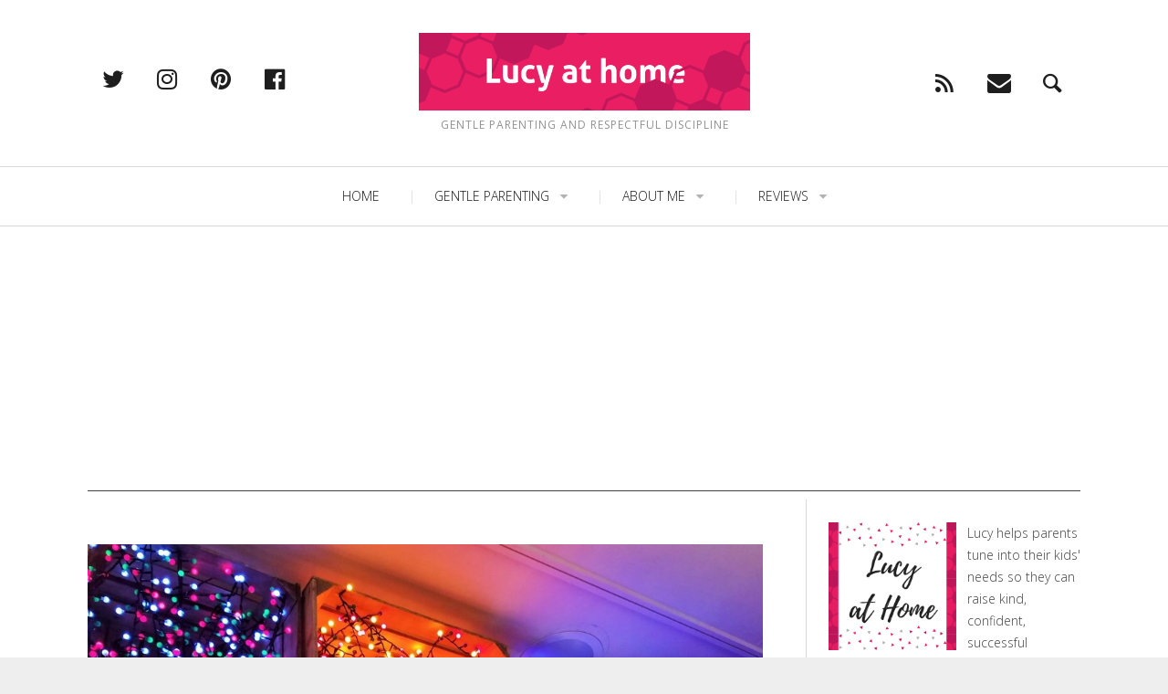

--- FILE ---
content_type: text/html; charset=UTF-8
request_url: https://lucyathome.co.uk/christian/fun-christmas-nativity-songs-for-ks2/
body_size: 25995
content:
<!DOCTYPE html>
<!--[if lt IE 7]>
<html class="lt-ie9 lt-ie8 lt-ie7" lang="en-GB"> <![endif]-->
<!--[if IE 7]>
<html class="lt-ie9 lt-ie8" lang="en-GB"> <![endif]-->
<!--[if IE 8]>
<html class="lt-ie9" lang="en-GB"> <![endif]-->
<!--[if IE 9]>
<html class="ie9" lang="en-GB"> <![endif]-->
<!--[if gt IE 9]><!-->
<html lang="en-GB"> <!--<![endif]-->
<head>
	<meta http-equiv="content-type" content="text/html; charset=UTF-8">
	<meta charset="UTF-8">
	<meta name="viewport" content="width=device-width, initial-scale=1">
	<meta http-equiv="X-UA-Compatible" content="IE=edge,chrome=1">
	<meta name="HandheldFriendly" content="True">
	<meta name="apple-touch-fullscreen" content="yes"/>
	<meta name="MobileOptimized" content="320">
	<title>Fun Christmas Nativity Songs For KS2 &#8212; Lucy At Home</title>
	<link rel="profile" href="http://gmpg.org/xfn/11">
	<link rel="pingback" href="https://lucyathome.co.uk/xmlrpc.php">
	<link href="https://fonts.googleapis.com" rel="preconnect" crossorigin><link href="https://fonts.gstatic.com" rel="preconnect" crossorigin><script type="text/javascript">
addthis_config = {
	username : "chrisrichards44",	ui_click : false,
	ui_delay : 100,
	ui_offset_top: 42,
	ui_use_css : true,
	data_track_addressbar : false,
	data_track_clickback : false
	, data_ga_property: "UA-40228538-3", data_ga_social : true	};

addthis_share = {
	url : "https://lucyathome.co.uk/christmas/fun-christmas-nativity-songs-for-ks2/",
	title : "Fun Christmas Nativity Songs For KS2 &#8212; Lucy At Home",
	description : "This post contains affiliate links It can be tricky to find upbeat, fun nativity songs for KS2 (children aged 7 – 11 yrs). We end up trotting out the same traditional Christmas Carols every year, knowing full well that most of the lyrics are far too complicated, and the tunes are not interesting. But no more! I’ve written some new Christmas nativity songs for KS2 children to well-known, fun tunes that the kids will already know. Hurray! For copyright purposes, I am unable to put recordings up with the new lyrics, but I have attached YouTube clips of the originals to remind you of the tunes. If you like the songs, you can buy official backing tracks by doing a google search for the original song or, if you&#8217;re really lucky, get someone to play the piano! Nativity Songs for..."
};
</script><style>		@media screen and (min-width: 481px) and (max-width: 899px) {
			.mosaic .mosaic__item  {
				width: 100%;
			}
		}

		@media screen and (min-width: 900px) and (max-width: 1249px) {
			.mosaic .mosaic__item  {
				width: 50%;
			}
		}

		@media screen and (min-width: 1250px){
			.mosaic .mosaic__item  {
				width: 33.33%;
			}
		}</style><meta name='robots' content='index, follow, max-image-preview:large, max-snippet:-1, max-video-preview:-1' />

	<!-- This site is optimized with the Yoast SEO plugin v23.5 - https://yoast.com/wordpress/plugins/seo/ -->
	<meta name="description" content="It&#039;s hard to find upbeat, fun nativity songs for KS2 primary school kids so I’ve written some new ones to well-known tunes (including The Greatest Showman)." />
	<link rel="canonical" href="https://lucyathome.co.uk/christmas/fun-christmas-nativity-songs-for-ks2/" />
	<meta property="og:locale" content="en_GB" />
	<meta property="og:type" content="article" />
	<meta property="og:title" content="Fun Christmas Nativity Songs For KS2 &#8212; Lucy At Home" />
	<meta property="og:description" content="It&#039;s hard to find upbeat, fun nativity songs for KS2 primary school kids so I’ve written some new ones to well-known tunes (including The Greatest Showman)." />
	<meta property="og:url" content="https://lucyathome.co.uk/christmas/fun-christmas-nativity-songs-for-ks2/" />
	<meta property="og:site_name" content="Lucy At Home" />
	<meta property="article:publisher" content="https://www.facebook.com/lucyathomeblog/" />
	<meta property="article:author" content="https://www.facebook.com/lucyathomeblog/" />
	<meta property="article:published_time" content="2018-11-29T10:46:09+00:00" />
	<meta property="article:modified_time" content="2019-04-18T09:29:53+00:00" />
	<meta property="og:image" content="https://lucyathome.co.uk/wp-content/uploads/2018/11/fun-nativity-songs-for-ks2-children-christmas-fairy-lights.jpg" />
	<meta property="og:image:width" content="1270" />
	<meta property="og:image:height" content="952" />
	<meta property="og:image:type" content="image/jpeg" />
	<meta name="author" content="Lucy At Home" />
	<meta name="twitter:card" content="summary_large_image" />
	<meta name="twitter:creator" content="@lucy_at_home" />
	<meta name="twitter:site" content="@lucy_at_home" />
	<script type="application/ld+json" class="yoast-schema-graph">{"@context":"https://schema.org","@graph":[{"@type":"Article","@id":"https://lucyathome.co.uk/christmas/fun-christmas-nativity-songs-for-ks2/#article","isPartOf":{"@id":"https://lucyathome.co.uk/christmas/fun-christmas-nativity-songs-for-ks2/"},"author":{"name":"Lucy At Home","@id":"https://lucyathome.co.uk/#/schema/person/ea70b56f2609e38d3852b45aeff2f4e1"},"headline":"Fun Christmas Nativity Songs For KS2","datePublished":"2018-11-29T10:46:09+00:00","dateModified":"2019-04-18T09:29:53+00:00","mainEntityOfPage":{"@id":"https://lucyathome.co.uk/christmas/fun-christmas-nativity-songs-for-ks2/"},"wordCount":858,"commentCount":10,"publisher":{"@id":"https://lucyathome.co.uk/#/schema/person/ea70b56f2609e38d3852b45aeff2f4e1"},"image":{"@id":"https://lucyathome.co.uk/christmas/fun-christmas-nativity-songs-for-ks2/#primaryimage"},"thumbnailUrl":"https://lucyathome.co.uk/wp-content/uploads/2018/11/fun-nativity-songs-for-ks2-children-christmas-fairy-lights.jpg","keywords":["christmas carol","christmas concert","christmas songs","nativity","primary school","school concert"],"articleSection":["Christian","Christmas","Life"],"inLanguage":"en-GB","potentialAction":[{"@type":"CommentAction","name":"Comment","target":["https://lucyathome.co.uk/christmas/fun-christmas-nativity-songs-for-ks2/#respond"]}]},{"@type":"WebPage","@id":"https://lucyathome.co.uk/christmas/fun-christmas-nativity-songs-for-ks2/","url":"https://lucyathome.co.uk/christmas/fun-christmas-nativity-songs-for-ks2/","name":"Fun Christmas Nativity Songs For KS2 &#8212; Lucy At Home","isPartOf":{"@id":"https://lucyathome.co.uk/#website"},"primaryImageOfPage":{"@id":"https://lucyathome.co.uk/christmas/fun-christmas-nativity-songs-for-ks2/#primaryimage"},"image":{"@id":"https://lucyathome.co.uk/christmas/fun-christmas-nativity-songs-for-ks2/#primaryimage"},"thumbnailUrl":"https://lucyathome.co.uk/wp-content/uploads/2018/11/fun-nativity-songs-for-ks2-children-christmas-fairy-lights.jpg","datePublished":"2018-11-29T10:46:09+00:00","dateModified":"2019-04-18T09:29:53+00:00","description":"It's hard to find upbeat, fun nativity songs for KS2 primary school kids so I’ve written some new ones to well-known tunes (including The Greatest Showman).","breadcrumb":{"@id":"https://lucyathome.co.uk/christmas/fun-christmas-nativity-songs-for-ks2/#breadcrumb"},"inLanguage":"en-GB","potentialAction":[{"@type":"ReadAction","target":["https://lucyathome.co.uk/christmas/fun-christmas-nativity-songs-for-ks2/"]}]},{"@type":"ImageObject","inLanguage":"en-GB","@id":"https://lucyathome.co.uk/christmas/fun-christmas-nativity-songs-for-ks2/#primaryimage","url":"https://lucyathome.co.uk/wp-content/uploads/2018/11/fun-nativity-songs-for-ks2-children-christmas-fairy-lights.jpg","contentUrl":"https://lucyathome.co.uk/wp-content/uploads/2018/11/fun-nativity-songs-for-ks2-children-christmas-fairy-lights.jpg","width":1270,"height":952,"caption":"fun-nativity-songs-for-ks2-children-christmas-fairy-lights"},{"@type":"BreadcrumbList","@id":"https://lucyathome.co.uk/christmas/fun-christmas-nativity-songs-for-ks2/#breadcrumb","itemListElement":[{"@type":"ListItem","position":1,"name":"Home","item":"https://lucyathome.co.uk/"},{"@type":"ListItem","position":2,"name":"Fun Christmas Nativity Songs For KS2"}]},{"@type":"WebSite","@id":"https://lucyathome.co.uk/#website","url":"https://lucyathome.co.uk/","name":"Lucy At Home","description":"Gentle Parenting and Respectful Discipline","publisher":{"@id":"https://lucyathome.co.uk/#/schema/person/ea70b56f2609e38d3852b45aeff2f4e1"},"potentialAction":[{"@type":"SearchAction","target":{"@type":"EntryPoint","urlTemplate":"https://lucyathome.co.uk/?s={search_term_string}"},"query-input":{"@type":"PropertyValueSpecification","valueRequired":true,"valueName":"search_term_string"}}],"inLanguage":"en-GB"},{"@type":["Person","Organization"],"@id":"https://lucyathome.co.uk/#/schema/person/ea70b56f2609e38d3852b45aeff2f4e1","name":"Lucy At Home","image":{"@type":"ImageObject","inLanguage":"en-GB","@id":"https://lucyathome.co.uk/#/schema/person/image/","url":"https://lucyathome.co.uk/wp-content/uploads/2018/02/cropped-lucy-at-home-square-logo.png","contentUrl":"https://lucyathome.co.uk/wp-content/uploads/2018/02/cropped-lucy-at-home-square-logo.png","width":512,"height":512,"caption":"Lucy At Home"},"logo":{"@id":"https://lucyathome.co.uk/#/schema/person/image/"},"description":"Lucy helps parents tune into their kids' needs so they can raise kind, confident, successful humans. She is a passionate about using gentle parenting to nurture children, and her down-to-earth advice focuses on respectfully and kindly helping little ones (and big ones) thrive. Lucy has two girls (8 &amp; 4) &amp; lives in Yorkshire (UK). EMAIL: lucy@lucyathome.co.uk","sameAs":["http://lucyathome.co.uk","https://www.facebook.com/lucyathomeblog/","https://x.com/lucy_at_home"],"url":"https://lucyathome.co.uk/author/lucyl/"}]}</script>
	<!-- / Yoast SEO plugin. -->


<link rel='dns-prefetch' href='//pxgcdn.com' />
<link rel='dns-prefetch' href='//s7.addthis.com' />
<link rel='dns-prefetch' href='//www.googletagmanager.com' />
<link rel='dns-prefetch' href='//fonts.googleapis.com' />
<link rel='dns-prefetch' href='//cdn.openshareweb.com' />
<link rel='dns-prefetch' href='//cdn.shareaholic.net' />
<link rel='dns-prefetch' href='//www.shareaholic.net' />
<link rel='dns-prefetch' href='//analytics.shareaholic.com' />
<link rel='dns-prefetch' href='//recs.shareaholic.com' />
<link rel='dns-prefetch' href='//partner.shareaholic.com' />
<link rel='dns-prefetch' href='//pagead2.googlesyndication.com' />
<link rel="alternate" type="application/rss+xml" title="Lucy At Home &raquo; Feed" href="https://lucyathome.co.uk/feed/" />
<link rel="alternate" type="application/rss+xml" title="Lucy At Home &raquo; Comments Feed" href="https://lucyathome.co.uk/comments/feed/" />
<link rel="alternate" type="application/rss+xml" title="Lucy At Home &raquo; Fun Christmas Nativity Songs For KS2 Comments Feed" href="https://lucyathome.co.uk/christmas/fun-christmas-nativity-songs-for-ks2/feed/" />
<!-- Shareaholic - https://www.shareaholic.com -->
<link rel='preload' href='//cdn.shareaholic.net/assets/pub/shareaholic.js' as='script'/>
<script data-no-minify='1' data-cfasync='false'>
_SHR_SETTINGS = {"endpoints":{"local_recs_url":"https:\/\/lucyathome.co.uk\/wp-admin\/admin-ajax.php?action=shareaholic_permalink_related","ajax_url":"https:\/\/lucyathome.co.uk\/wp-admin\/admin-ajax.php"},"site_id":"77c54cc26f8eb047c776cbbecc8c29dc","url_components":{"year":"2018","monthnum":"11","day":"29","hour":"10","minute":"46","second":"09","post_id":"6548","postname":"fun-christmas-nativity-songs-for-ks2","category":"christmas"}};
</script>
<script data-no-minify='1' data-cfasync='false' src='//cdn.shareaholic.net/assets/pub/shareaholic.js' data-shr-siteid='77c54cc26f8eb047c776cbbecc8c29dc' async ></script>

<!-- Shareaholic Content Tags -->
<meta name='shareaholic:site_name' content='Lucy At Home' />
<meta name='shareaholic:language' content='en-GB' />
<meta name='shareaholic:url' content='https://lucyathome.co.uk/christmas/fun-christmas-nativity-songs-for-ks2/' />
<meta name='shareaholic:keywords' content='tag:christmas carol, tag:christmas concert, tag:christmas songs, tag:nativity, tag:primary school, tag:school concert, tag:nativity songs for ks2, cat:christian, cat:christmas, cat:life, type:post' />
<meta name='shareaholic:article_published_time' content='2018-11-29T10:46:09+00:00' />
<meta name='shareaholic:article_modified_time' content='2019-04-18T10:29:53+01:00' />
<meta name='shareaholic:shareable_page' content='true' />
<meta name='shareaholic:article_author_name' content='Lucy At Home' />
<meta name='shareaholic:site_id' content='77c54cc26f8eb047c776cbbecc8c29dc' />
<meta name='shareaholic:wp_version' content='9.7.12' />
<meta name='shareaholic:image' content='https://lucyathome.co.uk/wp-content/uploads/2018/11/fun-nativity-songs-for-ks2-children-christmas-fairy-lights-640x480.jpg' />
<!-- Shareaholic Content Tags End -->
<script type="text/javascript">
/* <![CDATA[ */
window._wpemojiSettings = {"baseUrl":"https:\/\/s.w.org\/images\/core\/emoji\/15.0.3\/72x72\/","ext":".png","svgUrl":"https:\/\/s.w.org\/images\/core\/emoji\/15.0.3\/svg\/","svgExt":".svg","source":{"concatemoji":"https:\/\/lucyathome.co.uk\/wp-includes\/js\/wp-emoji-release.min.js?ver=6.6.4"}};
/*! This file is auto-generated */
!function(i,n){var o,s,e;function c(e){try{var t={supportTests:e,timestamp:(new Date).valueOf()};sessionStorage.setItem(o,JSON.stringify(t))}catch(e){}}function p(e,t,n){e.clearRect(0,0,e.canvas.width,e.canvas.height),e.fillText(t,0,0);var t=new Uint32Array(e.getImageData(0,0,e.canvas.width,e.canvas.height).data),r=(e.clearRect(0,0,e.canvas.width,e.canvas.height),e.fillText(n,0,0),new Uint32Array(e.getImageData(0,0,e.canvas.width,e.canvas.height).data));return t.every(function(e,t){return e===r[t]})}function u(e,t,n){switch(t){case"flag":return n(e,"\ud83c\udff3\ufe0f\u200d\u26a7\ufe0f","\ud83c\udff3\ufe0f\u200b\u26a7\ufe0f")?!1:!n(e,"\ud83c\uddfa\ud83c\uddf3","\ud83c\uddfa\u200b\ud83c\uddf3")&&!n(e,"\ud83c\udff4\udb40\udc67\udb40\udc62\udb40\udc65\udb40\udc6e\udb40\udc67\udb40\udc7f","\ud83c\udff4\u200b\udb40\udc67\u200b\udb40\udc62\u200b\udb40\udc65\u200b\udb40\udc6e\u200b\udb40\udc67\u200b\udb40\udc7f");case"emoji":return!n(e,"\ud83d\udc26\u200d\u2b1b","\ud83d\udc26\u200b\u2b1b")}return!1}function f(e,t,n){var r="undefined"!=typeof WorkerGlobalScope&&self instanceof WorkerGlobalScope?new OffscreenCanvas(300,150):i.createElement("canvas"),a=r.getContext("2d",{willReadFrequently:!0}),o=(a.textBaseline="top",a.font="600 32px Arial",{});return e.forEach(function(e){o[e]=t(a,e,n)}),o}function t(e){var t=i.createElement("script");t.src=e,t.defer=!0,i.head.appendChild(t)}"undefined"!=typeof Promise&&(o="wpEmojiSettingsSupports",s=["flag","emoji"],n.supports={everything:!0,everythingExceptFlag:!0},e=new Promise(function(e){i.addEventListener("DOMContentLoaded",e,{once:!0})}),new Promise(function(t){var n=function(){try{var e=JSON.parse(sessionStorage.getItem(o));if("object"==typeof e&&"number"==typeof e.timestamp&&(new Date).valueOf()<e.timestamp+604800&&"object"==typeof e.supportTests)return e.supportTests}catch(e){}return null}();if(!n){if("undefined"!=typeof Worker&&"undefined"!=typeof OffscreenCanvas&&"undefined"!=typeof URL&&URL.createObjectURL&&"undefined"!=typeof Blob)try{var e="postMessage("+f.toString()+"("+[JSON.stringify(s),u.toString(),p.toString()].join(",")+"));",r=new Blob([e],{type:"text/javascript"}),a=new Worker(URL.createObjectURL(r),{name:"wpTestEmojiSupports"});return void(a.onmessage=function(e){c(n=e.data),a.terminate(),t(n)})}catch(e){}c(n=f(s,u,p))}t(n)}).then(function(e){for(var t in e)n.supports[t]=e[t],n.supports.everything=n.supports.everything&&n.supports[t],"flag"!==t&&(n.supports.everythingExceptFlag=n.supports.everythingExceptFlag&&n.supports[t]);n.supports.everythingExceptFlag=n.supports.everythingExceptFlag&&!n.supports.flag,n.DOMReady=!1,n.readyCallback=function(){n.DOMReady=!0}}).then(function(){return e}).then(function(){var e;n.supports.everything||(n.readyCallback(),(e=n.source||{}).concatemoji?t(e.concatemoji):e.wpemoji&&e.twemoji&&(t(e.twemoji),t(e.wpemoji)))}))}((window,document),window._wpemojiSettings);
/* ]]> */
</script>
<link rel='stylesheet' id='customify-font-stylesheet-0-css' href='https://fonts.googleapis.com/css2?family=Open%20Sans:ital,wght@0,300;0,400;0,600;0,700;0,800;1,300;1,400;1,600;1,700;1,800&#038;display=swap' type='text/css' media='all' />
<style id='wp-emoji-styles-inline-css' type='text/css'>

	img.wp-smiley, img.emoji {
		display: inline !important;
		border: none !important;
		box-shadow: none !important;
		height: 1em !important;
		width: 1em !important;
		margin: 0 0.07em !important;
		vertical-align: -0.1em !important;
		background: none !important;
		padding: 0 !important;
	}
</style>
<link rel='stylesheet' id='wp-block-library-css' href='https://lucyathome.co.uk/wp-includes/css/dist/block-library/style.min.css?ver=6.6.4' type='text/css' media='all' />
<style id='oik-address-style-inline-css' type='text/css'>


</style>
<style id='oik-contact-form-style-inline-css' type='text/css'>


</style>
<style id='oik-countdown-style-inline-css' type='text/css'>


</style>
<style id='oik-follow-me-style-inline-css' type='text/css'>


</style>
<style id='oik-googlemap-style-inline-css' type='text/css'>


</style>
<style id='oik-paypal-style-inline-css' type='text/css'>
.wp-block-oik-paypal form input[type=image]{border:none;width:auto}

</style>
<style id='oik-shortcode-block-style-inline-css' type='text/css'>


</style>
<style id='oik-contact-field-style-inline-css' type='text/css'>
.bw_contact_form .bw_grid>div,.bw_contact_form bw_grid .is-style-grid{display:grid;gap:10px;grid-template-columns:1fr 3fr}.bw_contact_form .bw_grid .is-style-above,.wp-block-oik-contact-field .is-style-above{display:grid;grid-template-columns:1fr}.bw_contact_form .bw_grid .is-style-reversed,.bw_contact_form .bw_grid .is-style-reversed>div{display:grid;gap:10px;grid-template-columns:1fr 3fr}.bw_contact_form .bw_grid .is-style-reversed>div .label,.bw_contact_form .bw_grid .is-style-reversed>label{grid-column-start:2;grid-row-start:1}.bw_contact_form .bw_grid .is-style-reversed input,.bw_contact_form .bw_grid .is-style-reversed>div .field{grid-column-start:1;grid-row-start:1}

</style>
<style id='classic-theme-styles-inline-css' type='text/css'>
/*! This file is auto-generated */
.wp-block-button__link{color:#fff;background-color:#32373c;border-radius:9999px;box-shadow:none;text-decoration:none;padding:calc(.667em + 2px) calc(1.333em + 2px);font-size:1.125em}.wp-block-file__button{background:#32373c;color:#fff;text-decoration:none}
</style>
<style id='global-styles-inline-css' type='text/css'>
:root{--wp--preset--aspect-ratio--square: 1;--wp--preset--aspect-ratio--4-3: 4/3;--wp--preset--aspect-ratio--3-4: 3/4;--wp--preset--aspect-ratio--3-2: 3/2;--wp--preset--aspect-ratio--2-3: 2/3;--wp--preset--aspect-ratio--16-9: 16/9;--wp--preset--aspect-ratio--9-16: 9/16;--wp--preset--color--black: #000000;--wp--preset--color--cyan-bluish-gray: #abb8c3;--wp--preset--color--white: #ffffff;--wp--preset--color--pale-pink: #f78da7;--wp--preset--color--vivid-red: #cf2e2e;--wp--preset--color--luminous-vivid-orange: #ff6900;--wp--preset--color--luminous-vivid-amber: #fcb900;--wp--preset--color--light-green-cyan: #7bdcb5;--wp--preset--color--vivid-green-cyan: #00d084;--wp--preset--color--pale-cyan-blue: #8ed1fc;--wp--preset--color--vivid-cyan-blue: #0693e3;--wp--preset--color--vivid-purple: #9b51e0;--wp--preset--gradient--vivid-cyan-blue-to-vivid-purple: linear-gradient(135deg,rgba(6,147,227,1) 0%,rgb(155,81,224) 100%);--wp--preset--gradient--light-green-cyan-to-vivid-green-cyan: linear-gradient(135deg,rgb(122,220,180) 0%,rgb(0,208,130) 100%);--wp--preset--gradient--luminous-vivid-amber-to-luminous-vivid-orange: linear-gradient(135deg,rgba(252,185,0,1) 0%,rgba(255,105,0,1) 100%);--wp--preset--gradient--luminous-vivid-orange-to-vivid-red: linear-gradient(135deg,rgba(255,105,0,1) 0%,rgb(207,46,46) 100%);--wp--preset--gradient--very-light-gray-to-cyan-bluish-gray: linear-gradient(135deg,rgb(238,238,238) 0%,rgb(169,184,195) 100%);--wp--preset--gradient--cool-to-warm-spectrum: linear-gradient(135deg,rgb(74,234,220) 0%,rgb(151,120,209) 20%,rgb(207,42,186) 40%,rgb(238,44,130) 60%,rgb(251,105,98) 80%,rgb(254,248,76) 100%);--wp--preset--gradient--blush-light-purple: linear-gradient(135deg,rgb(255,206,236) 0%,rgb(152,150,240) 100%);--wp--preset--gradient--blush-bordeaux: linear-gradient(135deg,rgb(254,205,165) 0%,rgb(254,45,45) 50%,rgb(107,0,62) 100%);--wp--preset--gradient--luminous-dusk: linear-gradient(135deg,rgb(255,203,112) 0%,rgb(199,81,192) 50%,rgb(65,88,208) 100%);--wp--preset--gradient--pale-ocean: linear-gradient(135deg,rgb(255,245,203) 0%,rgb(182,227,212) 50%,rgb(51,167,181) 100%);--wp--preset--gradient--electric-grass: linear-gradient(135deg,rgb(202,248,128) 0%,rgb(113,206,126) 100%);--wp--preset--gradient--midnight: linear-gradient(135deg,rgb(2,3,129) 0%,rgb(40,116,252) 100%);--wp--preset--font-size--small: 13px;--wp--preset--font-size--medium: 20px;--wp--preset--font-size--large: 36px;--wp--preset--font-size--x-large: 42px;--wp--preset--spacing--20: 0.44rem;--wp--preset--spacing--30: 0.67rem;--wp--preset--spacing--40: 1rem;--wp--preset--spacing--50: 1.5rem;--wp--preset--spacing--60: 2.25rem;--wp--preset--spacing--70: 3.38rem;--wp--preset--spacing--80: 5.06rem;--wp--preset--shadow--natural: 6px 6px 9px rgba(0, 0, 0, 0.2);--wp--preset--shadow--deep: 12px 12px 50px rgba(0, 0, 0, 0.4);--wp--preset--shadow--sharp: 6px 6px 0px rgba(0, 0, 0, 0.2);--wp--preset--shadow--outlined: 6px 6px 0px -3px rgba(255, 255, 255, 1), 6px 6px rgba(0, 0, 0, 1);--wp--preset--shadow--crisp: 6px 6px 0px rgba(0, 0, 0, 1);}:where(.is-layout-flex){gap: 0.5em;}:where(.is-layout-grid){gap: 0.5em;}body .is-layout-flex{display: flex;}.is-layout-flex{flex-wrap: wrap;align-items: center;}.is-layout-flex > :is(*, div){margin: 0;}body .is-layout-grid{display: grid;}.is-layout-grid > :is(*, div){margin: 0;}:where(.wp-block-columns.is-layout-flex){gap: 2em;}:where(.wp-block-columns.is-layout-grid){gap: 2em;}:where(.wp-block-post-template.is-layout-flex){gap: 1.25em;}:where(.wp-block-post-template.is-layout-grid){gap: 1.25em;}.has-black-color{color: var(--wp--preset--color--black) !important;}.has-cyan-bluish-gray-color{color: var(--wp--preset--color--cyan-bluish-gray) !important;}.has-white-color{color: var(--wp--preset--color--white) !important;}.has-pale-pink-color{color: var(--wp--preset--color--pale-pink) !important;}.has-vivid-red-color{color: var(--wp--preset--color--vivid-red) !important;}.has-luminous-vivid-orange-color{color: var(--wp--preset--color--luminous-vivid-orange) !important;}.has-luminous-vivid-amber-color{color: var(--wp--preset--color--luminous-vivid-amber) !important;}.has-light-green-cyan-color{color: var(--wp--preset--color--light-green-cyan) !important;}.has-vivid-green-cyan-color{color: var(--wp--preset--color--vivid-green-cyan) !important;}.has-pale-cyan-blue-color{color: var(--wp--preset--color--pale-cyan-blue) !important;}.has-vivid-cyan-blue-color{color: var(--wp--preset--color--vivid-cyan-blue) !important;}.has-vivid-purple-color{color: var(--wp--preset--color--vivid-purple) !important;}.has-black-background-color{background-color: var(--wp--preset--color--black) !important;}.has-cyan-bluish-gray-background-color{background-color: var(--wp--preset--color--cyan-bluish-gray) !important;}.has-white-background-color{background-color: var(--wp--preset--color--white) !important;}.has-pale-pink-background-color{background-color: var(--wp--preset--color--pale-pink) !important;}.has-vivid-red-background-color{background-color: var(--wp--preset--color--vivid-red) !important;}.has-luminous-vivid-orange-background-color{background-color: var(--wp--preset--color--luminous-vivid-orange) !important;}.has-luminous-vivid-amber-background-color{background-color: var(--wp--preset--color--luminous-vivid-amber) !important;}.has-light-green-cyan-background-color{background-color: var(--wp--preset--color--light-green-cyan) !important;}.has-vivid-green-cyan-background-color{background-color: var(--wp--preset--color--vivid-green-cyan) !important;}.has-pale-cyan-blue-background-color{background-color: var(--wp--preset--color--pale-cyan-blue) !important;}.has-vivid-cyan-blue-background-color{background-color: var(--wp--preset--color--vivid-cyan-blue) !important;}.has-vivid-purple-background-color{background-color: var(--wp--preset--color--vivid-purple) !important;}.has-black-border-color{border-color: var(--wp--preset--color--black) !important;}.has-cyan-bluish-gray-border-color{border-color: var(--wp--preset--color--cyan-bluish-gray) !important;}.has-white-border-color{border-color: var(--wp--preset--color--white) !important;}.has-pale-pink-border-color{border-color: var(--wp--preset--color--pale-pink) !important;}.has-vivid-red-border-color{border-color: var(--wp--preset--color--vivid-red) !important;}.has-luminous-vivid-orange-border-color{border-color: var(--wp--preset--color--luminous-vivid-orange) !important;}.has-luminous-vivid-amber-border-color{border-color: var(--wp--preset--color--luminous-vivid-amber) !important;}.has-light-green-cyan-border-color{border-color: var(--wp--preset--color--light-green-cyan) !important;}.has-vivid-green-cyan-border-color{border-color: var(--wp--preset--color--vivid-green-cyan) !important;}.has-pale-cyan-blue-border-color{border-color: var(--wp--preset--color--pale-cyan-blue) !important;}.has-vivid-cyan-blue-border-color{border-color: var(--wp--preset--color--vivid-cyan-blue) !important;}.has-vivid-purple-border-color{border-color: var(--wp--preset--color--vivid-purple) !important;}.has-vivid-cyan-blue-to-vivid-purple-gradient-background{background: var(--wp--preset--gradient--vivid-cyan-blue-to-vivid-purple) !important;}.has-light-green-cyan-to-vivid-green-cyan-gradient-background{background: var(--wp--preset--gradient--light-green-cyan-to-vivid-green-cyan) !important;}.has-luminous-vivid-amber-to-luminous-vivid-orange-gradient-background{background: var(--wp--preset--gradient--luminous-vivid-amber-to-luminous-vivid-orange) !important;}.has-luminous-vivid-orange-to-vivid-red-gradient-background{background: var(--wp--preset--gradient--luminous-vivid-orange-to-vivid-red) !important;}.has-very-light-gray-to-cyan-bluish-gray-gradient-background{background: var(--wp--preset--gradient--very-light-gray-to-cyan-bluish-gray) !important;}.has-cool-to-warm-spectrum-gradient-background{background: var(--wp--preset--gradient--cool-to-warm-spectrum) !important;}.has-blush-light-purple-gradient-background{background: var(--wp--preset--gradient--blush-light-purple) !important;}.has-blush-bordeaux-gradient-background{background: var(--wp--preset--gradient--blush-bordeaux) !important;}.has-luminous-dusk-gradient-background{background: var(--wp--preset--gradient--luminous-dusk) !important;}.has-pale-ocean-gradient-background{background: var(--wp--preset--gradient--pale-ocean) !important;}.has-electric-grass-gradient-background{background: var(--wp--preset--gradient--electric-grass) !important;}.has-midnight-gradient-background{background: var(--wp--preset--gradient--midnight) !important;}.has-small-font-size{font-size: var(--wp--preset--font-size--small) !important;}.has-medium-font-size{font-size: var(--wp--preset--font-size--medium) !important;}.has-large-font-size{font-size: var(--wp--preset--font-size--large) !important;}.has-x-large-font-size{font-size: var(--wp--preset--font-size--x-large) !important;}
:where(.wp-block-post-template.is-layout-flex){gap: 1.25em;}:where(.wp-block-post-template.is-layout-grid){gap: 1.25em;}
:where(.wp-block-columns.is-layout-flex){gap: 2em;}:where(.wp-block-columns.is-layout-grid){gap: 2em;}
:root :where(.wp-block-pullquote){font-size: 1.5em;line-height: 1.6;}
</style>
<link rel='stylesheet' id='pixlikes-plugin-styles-css' href='https://lucyathome.co.uk/wp-content/plugins/pixlikes/css/public.css?ver=1.0.0' type='text/css' media='all' />
<style id='pixlikes-plugin-styles-inline-css' type='text/css'>
.animate i:after {-webkit-transition: all 1000ms;-moz-transition: all 1000ms;-o-transition: all 1000ms;transition: all 1000ms; }
</style>
<link rel='stylesheet' id='heap-main-style-css' href='https://lucyathome.co.uk/wp-content/themes/heap/style.css?ver=1.10.1' type='text/css' media='all' />
<link rel='stylesheet' id='oikCSS-css' href='https://lucyathome.co.uk/wp-content/plugins/oik/oik.css?ver=6.6.4' type='text/css' media='all' />
<script type="text/javascript" src="https://lucyathome.co.uk/wp-includes/js/jquery/jquery.min.js?ver=3.7.1" id="jquery-core-js"></script>
<script type="text/javascript" src="https://lucyathome.co.uk/wp-includes/js/jquery/jquery-migrate.min.js?ver=3.4.1" id="jquery-migrate-js"></script>
<script type="text/javascript" src="//pxgcdn.com/js/rs/9.5.7/index.js?ver=6.6.4" id="heap-rs-js"></script>

<!-- Google tag (gtag.js) snippet added by Site Kit -->

<!-- Google Analytics snippet added by Site Kit -->
<script type="text/javascript" src="https://www.googletagmanager.com/gtag/js?id=GT-55B3R3J" id="google_gtagjs-js" async></script>
<script type="text/javascript" id="google_gtagjs-js-after">
/* <![CDATA[ */
window.dataLayer = window.dataLayer || [];function gtag(){dataLayer.push(arguments);}
gtag("set","linker",{"domains":["lucyathome.co.uk"]});
gtag("js", new Date());
gtag("set", "developer_id.dZTNiMT", true);
gtag("config", "GT-55B3R3J");
/* ]]> */
</script>

<!-- End Google tag (gtag.js) snippet added by Site Kit -->
<link rel="https://api.w.org/" href="https://lucyathome.co.uk/wp-json/" /><link rel="alternate" title="JSON" type="application/json" href="https://lucyathome.co.uk/wp-json/wp/v2/posts/6548" /><link rel="EditURI" type="application/rsd+xml" title="RSD" href="https://lucyathome.co.uk/xmlrpc.php?rsd" />
<meta name="generator" content="WordPress 6.6.4" />
<link rel='shortlink' href='https://lucyathome.co.uk/?p=6548' />
<link rel="alternate" title="oEmbed (JSON)" type="application/json+oembed" href="https://lucyathome.co.uk/wp-json/oembed/1.0/embed?url=https%3A%2F%2Flucyathome.co.uk%2Fchristmas%2Ffun-christmas-nativity-songs-for-ks2%2F" />
<link rel="alternate" title="oEmbed (XML)" type="text/xml+oembed" href="https://lucyathome.co.uk/wp-json/oembed/1.0/embed?url=https%3A%2F%2Flucyathome.co.uk%2Fchristmas%2Ffun-christmas-nativity-songs-for-ks2%2F&#038;format=xml" />
<meta name="generator" content="Site Kit by Google 1.136.0" /><meta name="google-site-verification" content="0MKCQPy-H8zuuzWPQTyZ4TRj6AZDzuh7pu9gIuXEau0">
<!-- Google AdSense meta tags added by Site Kit -->
<meta name="google-adsense-platform-account" content="ca-host-pub-2644536267352236">
<meta name="google-adsense-platform-domain" content="sitekit.withgoogle.com">
<!-- End Google AdSense meta tags added by Site Kit -->
<style type="text/css">.broken_link, a.broken_link {
	text-decoration: line-through;
}</style>
<!-- Google AdSense snippet added by Site Kit -->
<script type="text/javascript" async="async" src="https://pagead2.googlesyndication.com/pagead/js/adsbygoogle.js?client=ca-pub-4941920774299482&amp;host=ca-host-pub-2644536267352236" crossorigin="anonymous"></script>

<!-- End Google AdSense snippet added by Site Kit -->
<link rel="icon" href="https://lucyathome.co.uk/wp-content/uploads/2018/02/cropped-lucy-at-home-square-logo-32x32.png" sizes="32x32" />
<link rel="icon" href="https://lucyathome.co.uk/wp-content/uploads/2018/02/cropped-lucy-at-home-square-logo-192x192.png" sizes="192x192" />
<link rel="apple-touch-icon" href="https://lucyathome.co.uk/wp-content/uploads/2018/02/cropped-lucy-at-home-square-logo-180x180.png" />
<meta name="msapplication-TileImage" content="https://lucyathome.co.uk/wp-content/uploads/2018/02/cropped-lucy-at-home-square-logo-270x270.png" />
			<style id="customify_output_style">
				.site-title--image img { max-height: 125px; }
body:not(.header--small) .site-logo--text { font-size: 125px; }
.container, .search__container, .site-header__container, .header--sticky .site-header__container { max-width: 1368px; }
.navigation a { font-size: 14px; }
.navigation a { letter-spacing: 0px; }
.navigation a { text-transform: uppercase; }
.nav--main > .menu-item > a { text-decoration: none; }
body, .article, .single .main, .page .main,
 .comment__content,
 .footer__widget-area { font-size: 16px; }
body { line-height: 1.6; }
a, a:hover, .link--light:hover,
 .text-link:hover,
 .heap_popular_posts .article__category:hover,
 .meta-list a.btn:hover,
 .meta-list a.comments_add-comment:hover,
 .meta-list .form-submit a#comment-submit:hover,
 .form-submit .meta-list a#comment-submit:hover,
 .meta-list .widget_tag_cloud a:hover,
 .widget_tag_cloud .meta-list a:hover,
 .meta-list a.load-more__button:hover,
 .article__comments-number:hover,
 .author__social-link:hover,
 .article-archive .article__categories a:hover,
 .link--dark:hover,
 .nav--main a:hover,
 .comment__author-name a:hover,
 .author__title a:hover,
 .site-title--small a:hover,
 .site-header__menu a:hover,
 .widget a:hover,
 .article-archive--quote blockquote:before,
 .menu-item-has-children:hover > a,
 ol.breadcrumb a:hover,
 a:hover > .pixcode--icon,
 .tabs__nav a.current, .tabs__nav a:hover,
 .quote--single-featured:before,
 .site-header__menu .nav--social a:hover:before,
 .widget_nav_menu > div[class*="social"] a:hover:before,
 .price ins, .price > span,
 .shop-categories a.active { color: #e91e63; }
.pagination .pagination-item--current span,
 .pagination li a:hover,
 .pagination li span:hover,
 .rsNavSelected,
 .progressbar__progress,
 .comments_add-comment:hover,
 .form-submit #comment-submit:hover,
 .widget_tag_cloud a:hover,
 .btn--primary,
 .comments_add-comment,
 .form-submit #comment-submit,
 a:hover > .pixcode--icon.circle,
 a:hover > .pixcode--icon.square,
 .pixcode--icon.square:hover, .pixcode--icon.circle:hover,
 .btn--add-to-cart,
 .wpcf7-form-control.wpcf7-submit,
 .pagination--archive ol li a:hover,
 .btn:hover,
 .comments_add-comment:hover,
 .form-submit #comment-submit:hover,
 .widget_tag_cloud a:hover,
 .load-more__button:hover,
 #review-submit:hover, body.woocommerce div.woocommerce-message .button:hover,
 td.actions input.button:hover, form.shipping_calculator button.button:hover,
 body.woocommerce-page input.button:hover,
 body.woocommerce #content input.button.alt:hover,
 body.woocommerce #respond input#submit.alt:hover,
 body.woocommerce a.button.alt:hover,
 body.woocommerce button.button.alt:hover,
 body.woocommerce input.button.alt:hover,
 body.woocommerce-page #content input.button.alt:hover,
 body.woocommerce-page #respond input#submit.alt:hover,
 body.woocommerce-page a.button.alt:hover,
 body.woocommerce-page button.button.alt:hover,
 body.woocommerce-page input.button.alt:hover { background-color: #e91e63; }
select:focus, textarea:focus, input[type="text"]:focus, input[type="password"]:focus, input[type="datetime"]:focus, input[type="datetime-local"]:focus, input[type="date"]:focus, input[type="month"]:focus, input[type="time"]:focus, input[type="week"]:focus, input[type="number"]:focus, input[type="email"]:focus, input[type="url"]:focus, input[type="search"]:focus, input[type="tel"]:focus, input[type="color"]:focus, .form-control:focus { outline-color: #e91e63; }
body { color: #424242; }
h1, h2, h3, h4, h5, h6, h1 a, h2 a, h3 a, h4 a, h5 a, h6 a, .article-archive .article__title a, .article-archive .article__title a:hover { color: #1a1919; }
.header { background-color: #ffffff; }

.site-header__menu .nav--social a:before, .site-header__menu a { color: #1e1e1e; }
.jetpack_widget_social_icons[class] ul li { background-color: #1e1e1e; }

.nav--main a { color: #1a1919; }
body { background-color: #eeeeee; }

.container { background-color: #ffffff; }

.site-footer, .site-footer a { color: #1a1919; }
.copyright-text { color: #919191; }

@media  screen and (min-width: 900px) { 

	.header { padding-top: 36px; }

	.container { padding-right: 96px; }

}

@media screen and (min-width: 900px)  { 

	.header { padding-bottom: 36px; }

	.nav--main > .menu-item > a { padding-bottom: 10px; }

	.nav--main > .menu-item > a { padding-right: 14px; }

}

@media screen and (min-width: 900px) { 

	.nav--main > .menu-item > a { padding-top: 10px; }

	.nav--main > .menu-item > a { padding-left: 14px; }

	.container { padding-left: 96px; }

	.navigation--main, .navigation--main .sub-menu { background-color: #ffffff; }

}

@media  screen and (min-width: 900px)  { 

	.nav--main > .menu-item > a { margin-top: 10px; }

	.nav--main > .menu-item > a { margin-right: 14px; }

}

@media  screen and (min-width : 900px)  { 

	.nav--main > .menu-item > a { margin-bottom: 10px; }

	.nav--main > .menu-item > a { margin-left: 14px; }

}

@media  only screen and (min-width: 900px) { 

	.sidebar--main { width: 300px; }

}

@media   only screen and (min-width: 900px)  { 

	body:not(.rtl) .page-content.has-sidebar:after { right: 300px; }

}

@media    only screen and (min-width: 900px)  { 

	body.rtl .page-content.has-sidebar:after { left: 300px; }

}

@media     only screen and (min-width : 900px )  { 

	body:not(.rtl) .page-content.has-sidebar .page-content__wrapper { margin-right: 300px; }

}

@media      only screen and (min-width : 900px )  { 

	body.rtl .page-content.has-sidebar .page-content__wrapper { margin-left: 300px; }

}

@media        only screen and (min-width : 900px )  { 

	body:not(.rtl) .page-content.has-sidebar{
		margin-right: -300px;
}

}

@media         only screen and (min-width : 900px )  { 

	body.rtl .page-content.has-sidebar{
		margin-left: -300px;
}

}

@media @media only screen and (min-width: 900px) { 

	.nav--main li:hover, .nav--main li.current-menu-item { heap-bottom-color: #e91e63; }

}

@media  @media only screen and (min-width: 900px) { 

	.back-to-top a:hover:after, .back-to-top a:hover:before { border-color: #e91e63; }

}

@media @media only screen and (min-width: 1201px) { 

	.team-member__profile{
		background: rgba(233,30,99, 0.5);
}

}
			</style>
			<style id="customify_fonts_output">
	
.navigation a {
font-family: "Open Sans";
font-weight: 300;
}


h1, h2, h3, h4, h5, h6, hgroup, h1 a, h2 a, h3 a, h4 a, h5 a, h6 a, blockquote, .tabs__nav, .popular-posts__time, .pagination li a, .pagination li span {
font-family: "Open Sans";
font-weight: 300;
}


html, .wp-caption-text, .small-link, .post-nav-link__label, .author__social-link, .comment__links, .score__desc {
font-family: "Open Sans";
font-weight: 300;
}

</style>
					<style type="text/css" id="wp-custom-css">
			

#commentform > p.mc4wp-checkbox > label {
    display: block;
}

#commentform > p.mc4wp-checkbox > label > span {
    margin-left: 1em;
}		</style>
		<script type="text/javascript">
;(function($){
//Google Analytics
  (function(i,s,o,g,r,a,m){i['GoogleAnalyticsObject']=r;i[r]=i[r]||function(){
  (i[r].q=i[r].q||[]).push(arguments)},i[r].l=1*new Date();a=s.createElement(o),
  m=s.getElementsByTagName(o)[0];a.async=1;a.src=g;m.parentNode.insertBefore(a,m)
  })(window,document,'script','https://www.google-analytics.com/analytics.js','ga');

  ga('create', 'UA-40228538-3', 'auto');
  ga('send', 'pageview');
  

$('').click(function(){
    ga('send', 'event', 'button', 'click', 'comment-submitted');
});
})(jQuery);
</script>
</head>

<body class="post-template-default single single-post postid-6548 single-format-standard header--sticky nav-separator-bars nav-dropdown-caret nav-scroll-hide"   data-smoothscrolling  >
<!--[if lt IE 7]>
<p class="chromeframe">You are using an <strong>outdated</strong> browser. Please <a href="http://browsehappy.com/">upgrade
	your browser</a> or <a href="http://www.google.com/chromeframe/?redirect=true">activate Google Chrome Frame</a> to
	improve your experience.</p>
<![endif]-->
<div class="wrapper  js-wrapper" id="page">
	<div class="search__wrapper">
	<button class="search__close  js-search-close"></button>
	<div class="search__container">
		<form class="search-fullscreen" method="get" action="https://lucyathome.co.uk/" role="search">
			<input type="text" name="s" class="search-input  js-search-input" placeholder="Type to search" autocomplete="off" value="" /><!--
			--><button class="search-button" id="searchsubmit"><i class="icon  icon-search"></i></button>
		</form>
		<hr class="separator" />
		<p class="search-description">Begin typing your search above and press return to search. Press Esc to cancel.</p>
	</div>
</div>	<header class="site-header">
		<div class="site-header__wrapper  js-sticky">
			<div class="site-header__container">
				
				<div class="header flexbox">
					<div class="header-component  header-component--left">
						<ul class="nav  site-header__menu">
							<li class="menu-trigger">
								<a href="#" class="js-nav-trigger">
									<i class="icon  icon-bars"></i>
								</a>
							</li>
							<ul id="menu-social-menu" class="nav  nav--social"><li id="menu-item-526" class="menu-item menu-item-type-custom menu-item-object-custom menu-item-526"><a href="https://twitter.com/lucy_at_home">Twitter</a></li>
<li id="menu-item-2137" class="menu-item menu-item-type-custom menu-item-object-custom menu-item-2137"><a href="https://www.instagram.com/lucyathomeblog/">Instagram</a></li>
<li id="menu-item-5092" class="menu-item menu-item-type-custom menu-item-object-custom menu-item-5092"><a href="https://www.pinterest.co.uk/lucyathomeblog/">Pintrest</a></li>
<li id="menu-item-981" class="menu-item menu-item-type-custom menu-item-object-custom menu-item-981"><a href="https://www.facebook.com/lucyathomeblog/">Facebook</a></li>
</ul>						</ul>
					</div>
					<div class="header-component  header-component--center header-transition--image-to-text">
						<div class="site-header__branding">
			<h1 class="site-title site-title--image">
			<a class="site-logo  site-logo--image" href="https://lucyathome.co.uk" title="Lucy At Home"
			   rel="home">
				<img src="https://lucyathome.co.uk/wp-content/uploads/2016/06/lucyathomewp.png" rel="logo"
				     alt="Lucy At Home"/>
			</a>
		</h1>
		<p class="site-header__description">Gentle Parenting and Respectful Discipline</p>
</div>

	<h1 class="site-title  site-title--small"><a href="https://lucyathome.co.uk">Lucy At Home</a></h1>
					</div>
					<div class="header-component  header-component--right">
						<ul class="nav  site-header__menu">
															<li>
									<a href="http://lucyathome.co.uk/feed"><i class="icon-e-rss"></i></a>
								</li>
															<li>
									<a href="mailto:lucy@lucyathome.co.uk"><i class="icon  icon-envelope"></i></a>
								</li>
															<li class="search-trigger">
									<a href="#" class="js-search-trigger"><i class="icon-e-search"></i></a></li>
													</ul>
					</div>
				</div>

									<nav class="navigation  navigation--main" id="js-navigation--main">
						<h2 class="accessibility">Primary Navigation</h2>
						<ul id="menu-main-menu" class="nav--main"><li id="menu-item-273" class="menu-item menu-item-type-custom menu-item-object-custom menu-item-home menu-item-273"><a href="https://lucyathome.co.uk/">Home</a></li>
<li id="menu-item-6907" class="menu-item menu-item-type-taxonomy menu-item-object-category menu-item-has-children menu-parent-item  hidden menu-item-6907"><a href="https://lucyathome.co.uk/category/gentle-parenting/">Gentle Parenting</a>
<ul class="sub-menu">
	<li id="menu-item-6909" class="menu-item menu-item-type-taxonomy menu-item-object-category menu-item-6909"><a href="https://lucyathome.co.uk/category/gentle-parenting/empathy/">Empathy</a></li>
	<li id="menu-item-6910" class="menu-item menu-item-type-taxonomy menu-item-object-category menu-item-6910"><a href="https://lucyathome.co.uk/category/gentle-parenting/respect/">Respect</a></li>
	<li id="menu-item-6908" class="menu-item menu-item-type-taxonomy menu-item-object-category menu-item-6908"><a href="https://lucyathome.co.uk/category/gentle-parenting/discipline/">Discipline</a></li>
</ul>
</li>
<li id="menu-item-274" class="menu-item menu-item-type-post_type menu-item-object-page menu-item-has-children menu-parent-item  hidden menu-item-274"><a href="https://lucyathome.co.uk/about-me/">About Me</a>
<ul class="sub-menu">
	<li id="menu-item-1012" class="menu-item menu-item-type-post_type menu-item-object-page menu-item-1012"><a href="https://lucyathome.co.uk/about-me/">About Me</a></li>
	<li id="menu-item-5833" class="menu-item menu-item-type-post_type menu-item-object-page menu-item-privacy-policy menu-item-5833"><a rel="privacy-policy" href="https://lucyathome.co.uk/privacy/">Privacy</a></li>
</ul>
</li>
<li id="menu-item-549" class="menu-item menu-item-type-taxonomy menu-item-object-category menu-item-has-children menu-parent-item  hidden menu-item-549"><a href="https://lucyathome.co.uk/category/reviews/">Reviews</a>
<ul class="sub-menu">
	<li id="menu-item-4080" class="menu-item menu-item-type-post_type menu-item-object-page menu-item-4080"><a href="https://lucyathome.co.uk/parenting-blog-work-with-me/">Work With Me</a></li>
	<li id="menu-item-1011" class="menu-item menu-item-type-post_type menu-item-object-page menu-item-1011"><a href="https://lucyathome.co.uk/about-me/disclosure/">Disclosure</a></li>
</ul>
</li>
</ul>					</nav><!-- .navigation  .navigation- -main -->
							</div><!-- .site-header__container -->
		</div><!-- .site-header__wrapper -->
	</header><!-- .site-header -->
	<div class="container  js-container">
		<section class="content">
		<div class="page-content  single-content has-sidebar">
			<div class="page-content__wrapper">			<article class="article-single single-post has-thumbnail post-6548 post type-post status-publish format-standard has-post-thumbnail hentry category-christian category-christmas category-life tag-christmas-carol tag-christmas-concert tag-christmas-songs tag-nativity tag-primary-school tag-school-concert" itemscope itemType="http://schema.org/Article">

				
<header class="article__header">

	        <div class="article__featured-image" itemprop="image" itemscope itemtype="http://schema.org/ImageObject">
			<img itemprop="url" src="https://lucyathome.co.uk/wp-content/uploads/2018/11/fun-nativity-songs-for-ks2-children-christmas-fairy-lights-1024x768.jpg" alt="fun-nativity-songs-for-ks2-children-christmas-fairy-lights" srcset="https://lucyathome.co.uk/wp-content/uploads/2018/11/fun-nativity-songs-for-ks2-children-christmas-fairy-lights-1024x768.jpg 1024w, https://lucyathome.co.uk/wp-content/uploads/2018/11/fun-nativity-songs-for-ks2-children-christmas-fairy-lights-300x225.jpg 300w, https://lucyathome.co.uk/wp-content/uploads/2018/11/fun-nativity-songs-for-ks2-children-christmas-fairy-lights-768x576.jpg 768w, https://lucyathome.co.uk/wp-content/uploads/2018/11/fun-nativity-songs-for-ks2-children-christmas-fairy-lights-640x480.jpg 640w, https://lucyathome.co.uk/wp-content/uploads/2018/11/fun-nativity-songs-for-ks2-children-christmas-fairy-lights-400x300.jpg 400w, https://lucyathome.co.uk/wp-content/uploads/2018/11/fun-nativity-songs-for-ks2-children-christmas-fairy-lights-600x450.jpg 600w, https://lucyathome.co.uk/wp-content/uploads/2018/11/fun-nativity-songs-for-ks2-children-christmas-fairy-lights.jpg 1270w" sizes="(max-width: 600px) 99vw, (max-width: 900px) 98vw, 876px" />                <meta itemprop="width" content="1024">
                <meta itemprop="height" content="768">
			        </div>
	
		<ol class="breadcrumbs" itemscope itemtype="https://schema.org/BreadcrumbList">
        <li itemscope
            itemprop="itemListElement"
            itemtype="https://schema.org/ListItem">
            <a itemscope
               itemprop="item"
               itemtype="https://schema.org/WebPage"
               itemid="https://lucyathome.co.uk"
               href="https://lucyathome.co.uk"
               class="home">
                <span itemprop="name">Home</span>
            </a>
            <meta itemprop="position" content="1" />
        </li>
	<li class="separator"></li><li itemscope itemprop="itemListElement" itemtype="https://schema.org/ListItem" class="cat-item cat-item-20"><a href="https://lucyathome.co.uk/category/christian/" itemid="https://lucyathome.co.uk/category/christian/" itemscope itemprop="item" itemtype="https://schema.org/WebPage"title="View all posts filed under Christian"><span itemprop="name">Christian</span></a><meta itemprop="position" content="2" /></li>
<li class="cat-separator"></li><li itemscope itemprop="itemListElement" itemtype="https://schema.org/ListItem" class="cat-item cat-item-337"><a href="https://lucyathome.co.uk/category/christmas/" itemid="https://lucyathome.co.uk/category/christmas/" itemscope itemprop="item" itemtype="https://schema.org/WebPage"title="View all posts filed under Christmas"><span itemprop="name">Christmas</span></a><meta itemprop="position" content="3" /></li>
<li class="cat-separator"></li><li itemscope itemprop="itemListElement" itemtype="https://schema.org/ListItem" class="cat-item cat-item-191"><a href="https://lucyathome.co.uk/category/life/" itemid="https://lucyathome.co.uk/category/life/" itemscope itemprop="item" itemtype="https://schema.org/WebPage"title="View all posts filed under Life"><span itemprop="name">Life</span></a><meta itemprop="position" content="4" /></li>
<li class="separator"></li>
    <li itemprop="itemListElement" itemscope
        itemtype="https://schema.org/ListItem"
        class="breadcrumbs__current">
        <span itemprop="name">Fun Christmas Nativity Songs For KS2</span>
        <meta itemprop="position" content="5" />
    </li>

	</ol>
			<h1 class="article__title entry-title" itemprop="name headline mainEntityOfPage">Fun Christmas Nativity Songs For KS2</h1>
	
	<hr class="separator"/>
			<div class="entry__meta--header">
			<div class="post-meta">
				<div>
				<span class="article__author-name" itemprop="author" itemscope itemtype="http://schema.org/Person">By <address class="vcard author"><a class="url fn" href="https://lucyathome.co.uk/author/lucyl/" title="Posts by Lucy At Home" itemprop="name" >Lucy At Home</a></address>.</span>					<time class="article__time" itemprop="datePublished" datetime="2018-11-29T10:46:09+00:00">
						<span> Published on <abbr class="published" title="2018-11-29T10:46:09+00:00">29th November 2018</abbr>.</span>
					</time>
					<time itemprop="dateModified" class="updated" datetime="2019-04-18T10:29:53+01:00">18th April 2019</time>						<a href="#comments"
						   class="article__comments-number">10</a>
									</div>
									<div class="addthis_toolbox addthis_default_style addthis_32x32_style  add_this_list"
					     addthis:url="https://lucyathome.co.uk/christmas/fun-christmas-nativity-songs-for-ks2/"
					     addthis:title="Fun Christmas Nativity Songs For KS2 &#8212; Lucy At Home"
					     addthis:description="This post contains affiliate links It can be tricky to find upbeat, fun nativity songs for KS2 (children aged 7 – 11 yrs). We end up trotting out the same traditional Christmas Carols every year, knowing full well that most of the lyrics are far too complicated, and the tunes are not interesting. But no more! I’ve written some new Christmas nativity songs for KS2 children to well-known, fun tunes that the kids will already know. Hurray! For copyright purposes, I am unable to put recordings up with the new lyrics, but I have attached YouTube clips of the originals to remind you of the tunes. If you like the songs, you can buy official backing tracks by doing a google search for the original song or, if you&#8217;re really lucky, get someone to play the piano! Nativity Songs for...">
						<a class="addthis_button_compact"></a><a class="addthis_button_preferred_1"></a><a class="addthis_button_preferred_2"></a><a class="addthis_button_preferred_3"></a><a class="addthis_button_preferred_4"></a>					</div>
							</div>
		</div>
	</header><!-- .article__header -->
				<section class="article__content entry-content js-post-gallery" itemprop="articleBody">
					<div style='display:none;' class='shareaholic-canvas' data-app='share_buttons' data-title='Fun Christmas Nativity Songs For KS2' data-link='https://lucyathome.co.uk/christmas/fun-christmas-nativity-songs-for-ks2/' data-app-id-name='post_above_content'></div><p><em>This post contains affiliate links</em></p>
<p>It can be tricky to find <strong>upbeat, fun nativity songs</strong> for KS2 (children aged 7 – 11 yrs). We end up trotting out the same traditional Christmas Carols every year, knowing full well that most of the lyrics are far too complicated, and the tunes are not interesting.</p>
<p>But no more!</p>
<p>I’ve written some new Christmas nativity songs for <strong>KS2 children</strong> to well-known, fun tunes that the kids will already know. Hurray!</p>
<p>For copyright purposes, I am unable to put recordings up with the new lyrics, but I have attached <strong>YouTube clips</strong> of the originals to remind you of the tunes. If you like the songs, you can buy official backing tracks by doing a google search for the original song or, if you&#8217;re really lucky, get someone to play the piano!</p>
<p><img fetchpriority="high" decoding="async" class="aligncenter size-full wp-image-6551" src="https://lucyathome.co.uk/wp-content/uploads/2018/11/nativity-songs-for-ks2-greatest-showman-tune-white-pink-christmas-tree.jpg" alt="nativity-songs-for-ks2-greatest-showman-tune-white-pink-christmas-tree" width="1291" height="968" srcset="https://lucyathome.co.uk/wp-content/uploads/2018/11/nativity-songs-for-ks2-greatest-showman-tune-white-pink-christmas-tree.jpg 1291w, https://lucyathome.co.uk/wp-content/uploads/2018/11/nativity-songs-for-ks2-greatest-showman-tune-white-pink-christmas-tree-300x225.jpg 300w, https://lucyathome.co.uk/wp-content/uploads/2018/11/nativity-songs-for-ks2-greatest-showman-tune-white-pink-christmas-tree-768x576.jpg 768w, https://lucyathome.co.uk/wp-content/uploads/2018/11/nativity-songs-for-ks2-greatest-showman-tune-white-pink-christmas-tree-1024x768.jpg 1024w, https://lucyathome.co.uk/wp-content/uploads/2018/11/nativity-songs-for-ks2-greatest-showman-tune-white-pink-christmas-tree-640x480.jpg 640w, https://lucyathome.co.uk/wp-content/uploads/2018/11/nativity-songs-for-ks2-greatest-showman-tune-white-pink-christmas-tree-400x300.jpg 400w, https://lucyathome.co.uk/wp-content/uploads/2018/11/nativity-songs-for-ks2-greatest-showman-tune-white-pink-christmas-tree-600x450.jpg 600w" sizes="(max-width: 600px) 99vw, (max-width: 900px) 98vw, 876px" /></p>
<h2><strong>Nativity Songs for KS2 children</strong></h2>
<p>So let’s start our list of new nativity songs for KS2 with one of the top films of 2018 – <em>The Greatest Showman</em>.</p>
<h3><em>Light of the world, shining</em></h3>
<p>This is a <a href="https://lucyathome.co.uk/christian/christingle-nativity-story-children/" target="_blank" rel="noopener">Christingle</a> song which explains why Jesus is known as the &#8220;<strong>light of the world</strong>”. It is to the tune of “Never Enough” from <em>The Greatest Showman</em>. You can either start the YouTube clip from 1:00 and just do the singing section, OR you can start from the beginning and get a few children to slowly read the bible quote (in italics) first.</p>
<p style="text-align: center;"><iframe src="https://www.youtube.com/embed/kUkRoIMyqFo" width="560" height="315" frameborder="0" allowfullscreen="allowfullscreen"></iframe></p>
<p style="text-align: center;"><em>The angel said to Mary, “God is very pleased with you.</em></p>
<p style="text-align: center;"><em>You will have a baby boy and you must call him … Jesus</em></p>
<p style="text-align: center;"><em>because He will rescue the people and make a way back to God for them. </em></p>
<p style="text-align: center;"><em>He will be great and will be called the Son of the Most High God.</em></p>
<p style="text-align: center;"><em>The Lord God will make him a king. He will rule forever.”</em></p>
<p style="text-align: center;"><em> </em></p>
<p style="text-align: center;">[1:00] &#8211; Lying there on a bed of straw,</p>
<p style="text-align: center;">Baby born to mum so poor –</p>
<p style="text-align: center;">God has come to earth.</p>
<p style="text-align: center;">God has come to earth</p>
<p style="text-align: center;">Who could have thought of a plan so crazy –</p>
<p style="text-align: center;">Lord that formed the world, a baby?</p>
<p style="text-align: center;">God has come to earth.</p>
<p style="text-align: center;">God has come to earth…</p>
<p style="text-align: center;">For me.</p>
<p>&nbsp;</p>
<p style="text-align: center;">Shining, shining,</p>
<p style="text-align: center;">Shining, shining,</p>
<p style="text-align: center;">Shining for me, for me.</p>
<p style="text-align: center;">Light of the world,</p>
<p style="text-align: center;">Light of the world,</p>
<p style="text-align: center;">Light of the world,</p>
<p style="text-align: center;">For me, for me, for me.</p>
<p>&nbsp;</p>
<p style="text-align: center;">God becomes the baby Jesus,</p>
<p style="text-align: center;">To live, for us, a life that pleases</p>
<p style="text-align: center;">God who rules the earth.</p>
<p style="text-align: center;">God has come to earth.</p>
<p style="text-align: center;">Light to shine on our bad choices,</p>
<p style="text-align: center;">Light to say, “There’s life through Jesus!”</p>
<p style="text-align: center;">God has come to earth.</p>
<p style="text-align: center;">God has come to earth… …</p>
<p style="text-align: center;">For me.</p>
<p>&nbsp;</p>
<p style="text-align: center;">Shining, shining,</p>
<p style="text-align: center;">Shining, shining,</p>
<p style="text-align: center;">Shining for me, for me.</p>
<p style="text-align: center;">Light of the world, shining, shining,</p>
<p style="text-align: center;">Light of the world, shining, shining,</p>
<p style="text-align: center;">Light of the world,</p>
<p style="text-align: center;">For me, for me, for me, for me.</p>
<h3><img decoding="async" class="aligncenter size-full wp-image-6552" src="https://lucyathome.co.uk/wp-content/uploads/2018/11/nativity-songs-for-ks2-school-children-reindeer-tree-decoration.jpg" alt="nativity-songs-for-ks2-school-children-reindeer-tree-decoration" width="1291" height="968" srcset="https://lucyathome.co.uk/wp-content/uploads/2018/11/nativity-songs-for-ks2-school-children-reindeer-tree-decoration.jpg 1291w, https://lucyathome.co.uk/wp-content/uploads/2018/11/nativity-songs-for-ks2-school-children-reindeer-tree-decoration-300x225.jpg 300w, https://lucyathome.co.uk/wp-content/uploads/2018/11/nativity-songs-for-ks2-school-children-reindeer-tree-decoration-768x576.jpg 768w, https://lucyathome.co.uk/wp-content/uploads/2018/11/nativity-songs-for-ks2-school-children-reindeer-tree-decoration-1024x768.jpg 1024w, https://lucyathome.co.uk/wp-content/uploads/2018/11/nativity-songs-for-ks2-school-children-reindeer-tree-decoration-640x480.jpg 640w, https://lucyathome.co.uk/wp-content/uploads/2018/11/nativity-songs-for-ks2-school-children-reindeer-tree-decoration-400x300.jpg 400w, https://lucyathome.co.uk/wp-content/uploads/2018/11/nativity-songs-for-ks2-school-children-reindeer-tree-decoration-600x450.jpg 600w" sizes="(max-width: 600px) 99vw, (max-width: 900px) 98vw, 876px" /></h3>
<h3 style="text-align: left;"><em>A king in a stable</em></h3>
<p>Next on our new set of hit nativity songs for KS2 is “Hakuna Matata” from <em>The Lion King</em>. Again, I’ve included a YouTube clip for demo purposes but the lyrics are just set to the verse (so listen from 1:16 to 1:42). The actual backing track I used can be purchased here (aff link)<img loading="lazy" decoding="async" style="border: none !important; margin: 0px !important;" src="//ir-uk.amazon-adsystem.com/e/ir?t=luatho-21&amp;l=am2&amp;o=2&amp;a=0634000934" alt="" width="1" height="1" border="0" />.</p>
<p style="text-align: center;"><iframe loading="lazy" src="https://www.youtube.com/embed/xB5ceAruYrI?start=76" width="560" height="315" frameborder="0" allowfullscreen="allowfullscreen"></iframe></p>
<p style="text-align: center;">A king in a stable;</p>
<p style="text-align: center;">Baby laid in the straw.</p>
<p style="text-align: center;">A king in a stable –</p>
<p style="text-align: center;">What is this all for?</p>
<p style="text-align: center;">A plan of rescue</p>
<p style="text-align: center;">Friendship with God restored</p>
<p style="text-align: center;">Through a baby boy</p>
<p style="text-align: center;">Born to bring us joy.</p>
<p style="text-align: center;">A king in a stable.</p>
<p>&nbsp;</p>
<p style="text-align: center;">A king in a stable?</p>
<p style="text-align: center;">What a strange little tale.</p>
<p style="text-align: center;">“A king in a stable,”</p>
<p style="text-align: center;">All the angels hail!</p>
<p style="text-align: center;">He brings good news,</p>
<p style="text-align: center;">For the whole of the world.</p>
<p style="text-align: center;">Here to save us from</p>
<p style="text-align: center;">What we’ve done wrong.</p>
<p style="text-align: center;">A king in a stable!</p>
<p>&nbsp;</p>
<p style="text-align: center;">A king in a stable</p>
<p style="text-align: center;">And a star in the sky.</p>
<p style="text-align: center;">A king in a stable</p>
<p style="text-align: center;">And I’ll tell you why:</p>
<p style="text-align: center;">Because God loves you</p>
<p style="text-align: center;">He sent Jesus to die.</p>
<p style="text-align: center;">Celebrate the birth,</p>
<p style="text-align: center;">God is here on earth –</p>
<p style="text-align: center;">A king in a stable.</p>
<p style="text-align: center;">A king in a stable.</p>
<p style="text-align: center;">A king in a stable.</p>
<h3><img loading="lazy" decoding="async" class="aligncenter size-full wp-image-6553" src="https://lucyathome.co.uk/wp-content/uploads/2018/11/new-nativity-songs-for-ks2-primary-school-children-white-christmas-display.jpg" alt="new-nativity-songs-for-ks2-primary-school-children-white-christmas-display" width="1304" height="931" srcset="https://lucyathome.co.uk/wp-content/uploads/2018/11/new-nativity-songs-for-ks2-primary-school-children-white-christmas-display.jpg 1304w, https://lucyathome.co.uk/wp-content/uploads/2018/11/new-nativity-songs-for-ks2-primary-school-children-white-christmas-display-300x214.jpg 300w, https://lucyathome.co.uk/wp-content/uploads/2018/11/new-nativity-songs-for-ks2-primary-school-children-white-christmas-display-768x548.jpg 768w, https://lucyathome.co.uk/wp-content/uploads/2018/11/new-nativity-songs-for-ks2-primary-school-children-white-christmas-display-1024x731.jpg 1024w, https://lucyathome.co.uk/wp-content/uploads/2018/11/new-nativity-songs-for-ks2-primary-school-children-white-christmas-display-640x457.jpg 640w, https://lucyathome.co.uk/wp-content/uploads/2018/11/new-nativity-songs-for-ks2-primary-school-children-white-christmas-display-400x286.jpg 400w, https://lucyathome.co.uk/wp-content/uploads/2018/11/new-nativity-songs-for-ks2-primary-school-children-white-christmas-display-600x428.jpg 600w" sizes="(max-width: 600px) 99vw, (max-width: 900px) 98vw, 876px" /></h3>
<h3><em>Other Ideas</em></h3>
<p>Here are a few other ideas you could look at (click title to be taken to YouTube):</p>
<ol>
<li><a href="https://www.youtube.com/watch?v=79h_5jhzT7Q" target="_blank" rel="noopener">The Calypso Carol</a></li>
<li><a href="https://www.youtube.com/watch?v=COm6p7JoUuI" target="_blank" rel="noopener">Look To The Skies</a></li>
<li><a href="https://www.youtube.com/watch?v=T3qdckCP7Z8" target="_blank" rel="noopener">This Child</a></li>
<li><a href="https://www.youtube.com/watch?v=HeRrAzapOQ0" target="_blank" rel="noopener">It Was On A Starry Night</a></li>
<li><a href="https://www.youtube.com/watch?v=UMurK0o2NGs" target="_blank" rel="noopener">Christmas Isn&#8217;t Christmas Till It Happens In Your Heart</a></li>
</ol>
<p>You could also have a look at my own <a href="https://lucyathome.co.uk/christian/nativity-christmas-songs-preschool/" target="_blank" rel="noopener">Christmas songs for preschool kids</a>.</p>
<p>And if you’re holding a Christingle service, feel free to check out my <a href="https://lucyathome.co.uk/christian/christingle-nativity-story-children/" target="_blank" rel="noopener">interactive Christingle story</a> which is guaranteed to get the children on their feet and enjoying themselves.</p>
<div class="pixcode  pixcode--grid  grid  narrow">

<div class="grid__item  six-twelfths palm-one-whole ">

<div id="attachment_1274" style="width: 4170px" class="wp-caption aligncenter"><a href="https://lucyathome.co.uk/christian/nativity-christmas-songs-preschool/" target="_blank" rel="noopener"><img loading="lazy" decoding="async" aria-describedby="caption-attachment-1274" class="wp-image-1274 size-full" src="https://lucyathome.co.uk/wp-content/uploads/2016/12/img_20161201_121319714.jpg" alt="christmas songs reindeer merry christmas - nativity songs for KS2" width="4160" height="2340" srcset="https://lucyathome.co.uk/wp-content/uploads/2016/12/img_20161201_121319714.jpg 4160w, https://lucyathome.co.uk/wp-content/uploads/2016/12/img_20161201_121319714-600x338.jpg 600w, https://lucyathome.co.uk/wp-content/uploads/2016/12/img_20161201_121319714-300x169.jpg 300w, https://lucyathome.co.uk/wp-content/uploads/2016/12/img_20161201_121319714-768x432.jpg 768w, https://lucyathome.co.uk/wp-content/uploads/2016/12/img_20161201_121319714-1024x576.jpg 1024w, https://lucyathome.co.uk/wp-content/uploads/2016/12/img_20161201_121319714-2048x1152.jpg 2048w, https://lucyathome.co.uk/wp-content/uploads/2016/12/img_20161201_121319714-400x225.jpg 400w" sizes="(max-width: 600px) 99vw, (max-width: 900px) 98vw, 876px" /></a><p id="caption-attachment-1274" class="wp-caption-text">Christmas Songs for Preschoolers</p></div>

</div>

<div class="grid__item  six-twelfths palm-one-whole ">

<div id="attachment_4921" style="width: 1344px" class="wp-caption aligncenter"><a href="https://lucyathome.co.uk/christian/christingle-nativity-story-children/" target="_blank" rel="noopener"><img loading="lazy" decoding="async" aria-describedby="caption-attachment-4921" class="wp-image-4921 size-full" src="https://lucyathome.co.uk/wp-content/uploads/2017/11/20171123_160145.jpg" alt="Simple Christingle talk - interactive and fun for children - nativity songs for ks2 children in primary school" width="1334" height="953" srcset="https://lucyathome.co.uk/wp-content/uploads/2017/11/20171123_160145.jpg 1334w, https://lucyathome.co.uk/wp-content/uploads/2017/11/20171123_160145-600x429.jpg 600w, https://lucyathome.co.uk/wp-content/uploads/2017/11/20171123_160145-300x214.jpg 300w, https://lucyathome.co.uk/wp-content/uploads/2017/11/20171123_160145-768x549.jpg 768w, https://lucyathome.co.uk/wp-content/uploads/2017/11/20171123_160145-1024x732.jpg 1024w, https://lucyathome.co.uk/wp-content/uploads/2017/11/20171123_160145-400x286.jpg 400w" sizes="(max-width: 600px) 99vw, (max-width: 900px) 98vw, 876px" /></a><p id="caption-attachment-4921" class="wp-caption-text">Interactive Christingle Story for Children</p></div>

</div>


</div>

<p>I hope you liked the songs. Do you have any suggestions of Christmas nativity songs that appeal to primary school children? Which songs did you like doing as a child? What are your favourite Christmas songs now? Let me know by leaving a comment below.</p>
<p><em>Disclosure: This post contains an affiliate link (aff link). For more info, please check out my <a href="https://lucyathome.co.uk/about-me/disclosure/" target="_blank" rel="noopener">disclosure policy</a>.</em></p>
<p>PIN it for later:</p>
<p><img loading="lazy" decoding="async" class="aligncenter size-full wp-image-6554" src="https://lucyathome.co.uk/wp-content/uploads/2018/11/fun-nativity-songs-for-ks2-kids.png" alt="Fun Nativity Songs for KS2 kids - 2 christmas songs for children to well-known tunes (The Lion King and The Greatest Showman) to get your christmas concert going, as well as some other fun songs to try" width="735" height="1102" srcset="https://lucyathome.co.uk/wp-content/uploads/2018/11/fun-nativity-songs-for-ks2-kids.png 735w, https://lucyathome.co.uk/wp-content/uploads/2018/11/fun-nativity-songs-for-ks2-kids-200x300.png 200w, https://lucyathome.co.uk/wp-content/uploads/2018/11/fun-nativity-songs-for-ks2-kids-683x1024.png 683w, https://lucyathome.co.uk/wp-content/uploads/2018/11/fun-nativity-songs-for-ks2-kids-640x960.png 640w, https://lucyathome.co.uk/wp-content/uploads/2018/11/fun-nativity-songs-for-ks2-kids-400x600.png 400w, https://lucyathome.co.uk/wp-content/uploads/2018/11/fun-nativity-songs-for-ks2-kids-600x900.png 600w" sizes="(max-width: 735px) 99vw, 735px" /></p>
<div style='display:none;' class='shareaholic-canvas' data-app='share_buttons' data-title='Fun Christmas Nativity Songs For KS2' data-link='https://lucyathome.co.uk/christmas/fun-christmas-nativity-songs-for-ks2/' data-app-id-name='post_below_content'></div>				</section>
				<!-- .article__content -->
				
<footer class="article__footer  push--bottom">
			<div class="meta--categories btn-list  meta-list">
			<span class="btn  btn--small  btn--secondary  list-head">Categories</span>
			<a class="btn  btn--small  btn--tertiary" href="https://lucyathome.co.uk/category/christian/" title="View all posts in Christian" rel="tag">Christian</a><a class="btn  btn--small  btn--tertiary" href="https://lucyathome.co.uk/category/christmas/" title="View all posts in Christmas" rel="tag">Christmas</a><a class="btn  btn--small  btn--tertiary" href="https://lucyathome.co.uk/category/life/" title="View all posts in Life" rel="tag">Life</a>		</div>
			<div class="meta--tags  btn-list  meta-list">
			<span class="btn  btn--small  btn--secondary  list-head">Tags</span>
			<a class="btn  btn--small  btn--tertiary" href="https://lucyathome.co.uk/tag/christmas-carol/" title="View all posts tagged christmas carol" rel="tag">christmas carol</a><a class="btn  btn--small  btn--tertiary" href="https://lucyathome.co.uk/tag/christmas-concert/" title="View all posts tagged christmas concert" rel="tag">christmas concert</a><a class="btn  btn--small  btn--tertiary" href="https://lucyathome.co.uk/tag/christmas-songs/" title="View all posts tagged christmas songs" rel="tag">christmas songs</a><a class="btn  btn--small  btn--tertiary" href="https://lucyathome.co.uk/tag/nativity/" title="View all posts tagged nativity" rel="tag">nativity</a><a class="btn  btn--small  btn--tertiary" href="https://lucyathome.co.uk/tag/primary-school/" title="View all posts tagged primary school" rel="tag">primary school</a><a class="btn  btn--small  btn--tertiary" href="https://lucyathome.co.uk/tag/school-concert/" title="View all posts tagged school concert" rel="tag">school concert</a>		</div>
		<hr class="separator" />
	<div class="post-meta">
						<div id="pixlikes" class="share-item  pixlikes-box  likeable"  data-id="6548">
					<span class="like-link"><i class="icon-e-heart"></i>
					<span class="likes-text">
						<span class="likes-count">2</span>&nbsp;likes					</span>
					</span>
				</div>
									<div class="addthis_toolbox addthis_default_style addthis_32x32_style  add_this_list"
					 addthis:url="https://lucyathome.co.uk/christmas/fun-christmas-nativity-songs-for-ks2/"
					 addthis:title="Fun Christmas Nativity Songs For KS2 &#8212; Lucy At Home"
					 addthis:description="This post contains affiliate links It can be tricky to find upbeat, fun nativity songs for KS2 (children aged 7 – 11 yrs). We end up trotting out the same traditional Christmas Carols every year, knowing full well that most of the lyrics are far too complicated, and the tunes are not interesting. But no more! I’ve written some new Christmas nativity songs for KS2 children to well-known, fun tunes that the kids will already know. Hurray! For copyright purposes, I am unable to put recordings up with the new lyrics, but I have attached YouTube clips of the originals to remind you of the tunes. If you like the songs, you can buy official backing tracks by doing a google search for the original song or, if you&#8217;re really lucky, get someone to play the piano! Nativity Songs for...">
					<a class="addthis_button_compact"></a><a class="addthis_button_preferred_1"></a><a class="addthis_button_preferred_2"></a><a class="addthis_button_preferred_3"></a><a class="addthis_button_preferred_4"></a>				</div>
			</div>

	
<aside class="author-box" itemscope itemtype="http://schema.org/Person">
	<div class="author__avatar">
		<img src="https://secure.gravatar.com/avatar/e7e1aa4135dd7aa3a72c36ca5b480915?s=80&#038;d=mm&#038;r=g" itemprop="image" alt="avatar" />	</div>
	<div class="author__text">
		<div class="author__title">
			<h3 class="accessibility">Author</h3>
			<h4><span itemprop="name"><a href="https://lucyathome.co.uk/author/lucyl/" title="Posts by Lucy At Home">Lucy At Home</a></span></h4>
		</div>
		<p class="author__bio" itemprop="description">Lucy helps parents tune into their kids' needs so they can raise kind, confident, successful humans. She is a passionate about using gentle parenting to nurture children, and her down-to-earth advice focuses on respectfully and kindly helping little ones (and big ones) thrive.

Lucy has two girls (8 &amp; 4) &amp; lives in Yorkshire (UK). 

EMAIL: lucy@lucyathome.co.uk</p>
		<ul class="author__social-links">
							<li class="author__social-links__list-item">
					<a class="author__social-link" href="http://lucyathome.co.uk" target="_blank"><i class="icon  icon-home"></i>Website</a>
				</li>
														</ul>
	</div>
</aside>
</footer><!-- .article__footer -->



    <div id="comments" class="comments-area  ">
        <div class="comments-area-title">
            <h3>
                <span class="comment-number total">10</span> Comments            </h3>
            <a class="comments_add-comment" href="#reply-title">Add yours</a>        </div>

        
        
            
            <ol class="commentlist">
                	<li class="comment even thread-even depth-1">
	<article id="comment-" class="comment-article  media">
				<span class="comment-number">1</span>
						<div class="media__body">
			<header class="comment__meta comment-author">
				<span class="comment__author-name"><a href="http://shank-you-very-much.com" class="url" rel="ugc external nofollow">Heather Keet</a></span>				<time class="comment__time" datetime="2018-11-30T06:13:44+00:00"><a href="https://lucyathome.co.uk/christmas/fun-christmas-nativity-songs-for-ks2/#comment-12390" class="comment__timestamp">on 30th November 2018 at 6:13 am </a></time>
				<div class="comment__links">
					<a rel='nofollow' class='comment-reply-link' href='#comment-12390' data-commentid="12390" data-postid="6548" data-belowelement="comment-12390" data-respondelement="respond" data-replyto="Reply to Heather Keet" aria-label='Reply to Heather Keet'>Reply</a>				</div>
			</header><!-- .comment-meta -->
						<section class="comment__content comment">
				<p>I love Hakuna Matata and was able to sing along as I read! #BlogCrush</p>
			</section>
		</div>
	</article>
	<!-- </li> is added by WordPress automatically -->
</li><!-- #comment-## -->
	<li class="comment odd alt thread-odd thread-alt depth-1">
	<article id="comment-" class="comment-article  media">
				<span class="comment-number">2</span>
						<div class="media__body">
			<header class="comment__meta comment-author">
				<span class="comment__author-name"><a href="https://www.arosetintedworld.co.uk" class="url" rel="ugc external nofollow">Jo (A Rose Tinted World)</a></span>				<time class="comment__time" datetime="2018-11-30T11:02:23+00:00"><a href="https://lucyathome.co.uk/christmas/fun-christmas-nativity-songs-for-ks2/#comment-12395" class="comment__timestamp">on 30th November 2018 at 11:02 am </a></time>
				<div class="comment__links">
					<a rel='nofollow' class='comment-reply-link' href='#comment-12395' data-commentid="12395" data-postid="6548" data-belowelement="comment-12395" data-respondelement="respond" data-replyto="Reply to Jo (A Rose Tinted World)" aria-label='Reply to Jo (A Rose Tinted World)'>Reply</a>				</div>
			</header><!-- .comment-meta -->
						<section class="comment__content comment">
				<p>Some lovely new ideas for me here. Love that song from Greatest Showman. #BlogCrush</p>
			</section>
		</div>
	</article>
	<!-- </li> is added by WordPress automatically -->
</li><!-- #comment-## -->
	<li class="comment even thread-even depth-1">
	<article id="comment-" class="comment-article  media">
				<span class="comment-number">3</span>
						<div class="media__body">
			<header class="comment__meta comment-author">
				<span class="comment__author-name"><a href="https://kateonthinice.com" class="url" rel="ugc external nofollow">Kate</a></span>				<time class="comment__time" datetime="2018-11-30T19:33:03+00:00"><a href="https://lucyathome.co.uk/christmas/fun-christmas-nativity-songs-for-ks2/#comment-12396" class="comment__timestamp">on 30th November 2018 at 7:33 pm </a></time>
				<div class="comment__links">
					<a rel='nofollow' class='comment-reply-link' href='#comment-12396' data-commentid="12396" data-postid="6548" data-belowelement="comment-12396" data-respondelement="respond" data-replyto="Reply to Kate" aria-label='Reply to Kate'>Reply</a>				</div>
			</header><!-- .comment-meta -->
						<section class="comment__content comment">
				<p>So clever and also great to be seeing the true meaning of Christmas being highlighted. Miss the days when I had to go to school for Nativity Plays! Roll on me being a granny and doing it all again! #BlogCrush</p>
			</section>
		</div>
	</article>
	<!-- </li> is added by WordPress automatically -->
</li><!-- #comment-## -->
	<li class="comment odd alt thread-odd thread-alt depth-1">
	<article id="comment-" class="comment-article  media">
				<span class="comment-number">4</span>
						<div class="media__body">
			<header class="comment__meta comment-author">
				<span class="comment__author-name"><a href="http://www.diyerfy.com" class="url" rel="ugc external nofollow">Alice V</a></span>				<time class="comment__time" datetime="2018-12-01T05:58:59+00:00"><a href="https://lucyathome.co.uk/christmas/fun-christmas-nativity-songs-for-ks2/#comment-12409" class="comment__timestamp">on 1st December 2018 at 5:58 am </a></time>
				<div class="comment__links">
					<a rel='nofollow' class='comment-reply-link' href='#comment-12409' data-commentid="12409" data-postid="6548" data-belowelement="comment-12409" data-respondelement="respond" data-replyto="Reply to Alice V" aria-label='Reply to Alice V'>Reply</a>				</div>
			</header><!-- .comment-meta -->
						<section class="comment__content comment">
				<p>Neat take on some songs we already know. #BlogCrush</p>
			</section>
		</div>
	</article>
	<!-- </li> is added by WordPress automatically -->
</li><!-- #comment-## -->
	<li class="comment even thread-even depth-1">
	<article id="comment-" class="comment-article  media">
				<span class="comment-number">5</span>
						<div class="media__body">
			<header class="comment__meta comment-author">
				<span class="comment__author-name"><a href="https://www.gorgeousgeorgesmama.co.uk" class="url" rel="ugc external nofollow">Cassie Parish</a></span>				<time class="comment__time" datetime="2018-12-02T08:09:01+00:00"><a href="https://lucyathome.co.uk/christmas/fun-christmas-nativity-songs-for-ks2/#comment-12446" class="comment__timestamp">on 2nd December 2018 at 8:09 am </a></time>
				<div class="comment__links">
					<a rel='nofollow' class='comment-reply-link' href='#comment-12446' data-commentid="12446" data-postid="6548" data-belowelement="comment-12446" data-respondelement="respond" data-replyto="Reply to Cassie Parish" aria-label='Reply to Cassie Parish'>Reply</a>				</div>
			</header><!-- .comment-meta -->
						<section class="comment__content comment">
				<p>Such a clever idea. Well done you. Makes a nice change from the usual.  #BlogCrush</p>
			</section>
		</div>
	</article>
	<!-- </li> is added by WordPress automatically -->
</li><!-- #comment-## -->
	<li class="comment odd alt thread-odd thread-alt depth-1">
	<article id="comment-" class="comment-article  media">
				<span class="comment-number">6</span>
						<div class="media__body">
			<header class="comment__meta comment-author">
				<span class="comment__author-name"><a href="http://Bellissimamma.it" class="url" rel="ugc external nofollow">Carmela</a></span>				<time class="comment__time" datetime="2018-12-02T08:21:57+00:00"><a href="https://lucyathome.co.uk/christmas/fun-christmas-nativity-songs-for-ks2/#comment-12447" class="comment__timestamp">on 2nd December 2018 at 8:21 am </a></time>
				<div class="comment__links">
					<a rel='nofollow' class='comment-reply-link' href='#comment-12447' data-commentid="12447" data-postid="6548" data-belowelement="comment-12447" data-respondelement="respond" data-replyto="Reply to Carmela" aria-label='Reply to Carmela'>Reply</a>				</div>
			</header><!-- .comment-meta -->
						<section class="comment__content comment">
				<p>This is a great playlist, Lucy! The kids can really relate to the simple and meaningful lyrics. Now this isn’t exactly a song but there’s a really good Christmas movie on Netflix. It’s called Angela’s Christmas. Have you seen it? It will reslly appeal to little kids and the message of Christmas is presented in such a simple yet impactful way. #blogcrush</p>
			</section>
		</div>
	</article>
	<!-- </li> is added by WordPress automatically -->
</li><!-- #comment-## -->
	<li class="comment even thread-even depth-1">
	<article id="comment-" class="comment-article  media">
				<span class="comment-number">7</span>
						<div class="media__body">
			<header class="comment__meta comment-author">
				<span class="comment__author-name"><a href="http://gravatar.com/mylittleoneandmemillie" class="url" rel="ugc external nofollow">Millie Baxter</a></span>				<time class="comment__time" datetime="2018-12-02T18:06:24+00:00"><a href="https://lucyathome.co.uk/christmas/fun-christmas-nativity-songs-for-ks2/#comment-12466" class="comment__timestamp">on 2nd December 2018 at 6:06 pm </a></time>
				<div class="comment__links">
					<a rel='nofollow' class='comment-reply-link' href='#comment-12466' data-commentid="12466" data-postid="6548" data-belowelement="comment-12466" data-respondelement="respond" data-replyto="Reply to Millie Baxter" aria-label='Reply to Millie Baxter'>Reply</a>				</div>
			</header><!-- .comment-meta -->
						<section class="comment__content comment">
				<p>So creative. Lovely! My daughter is coming home singing songs learned at school (which is great but I can’t remember them) these we can do together #Blogcrush</p>
			</section>
		</div>
	</article>
	<!-- </li> is added by WordPress automatically -->
</li><!-- #comment-## -->
	<li class="comment odd alt thread-odd thread-alt depth-1">
	<article id="comment-" class="comment-article  media">
				<span class="comment-number">8</span>
						<div class="media__body">
			<header class="comment__meta comment-author">
				<span class="comment__author-name"><a href="http://lisapomerantzster.com/" class="url" rel="ugc external nofollow">Lisa Pomerantz</a></span>				<time class="comment__time" datetime="2018-12-05T10:51:19+00:00"><a href="https://lucyathome.co.uk/christmas/fun-christmas-nativity-songs-for-ks2/#comment-12546" class="comment__timestamp">on 5th December 2018 at 10:51 am </a></time>
				<div class="comment__links">
					<a rel='nofollow' class='comment-reply-link' href='#comment-12546' data-commentid="12546" data-postid="6548" data-belowelement="comment-12546" data-respondelement="respond" data-replyto="Reply to Lisa Pomerantz" aria-label='Reply to Lisa Pomerantz'>Reply</a>				</div>
			</header><!-- .comment-meta -->
						<section class="comment__content comment">
				<p>Very creative, very beautiful Lucy! &lt;3 I&#039;m sure the students loved these! I will share with my kinder too! #blogcrush xoxo</p>
			</section>
		</div>
	</article>
	<!-- </li> is added by WordPress automatically -->
</li><!-- #comment-## -->
	<li class="comment even thread-even depth-1">
	<article id="comment-" class="comment-article  media">
				<span class="comment-number">9</span>
						<div class="media__body">
			<header class="comment__meta comment-author">
				<span class="comment__author-name"><a href="https://libertyonthelighterside.com" class="url" rel="ugc external nofollow">Liberty Henwick</a></span>				<time class="comment__time" datetime="2018-12-06T12:09:33+00:00"><a href="https://lucyathome.co.uk/christmas/fun-christmas-nativity-songs-for-ks2/#comment-12571" class="comment__timestamp">on 6th December 2018 at 12:09 pm </a></time>
				<div class="comment__links">
					<a rel='nofollow' class='comment-reply-link' href='#comment-12571' data-commentid="12571" data-postid="6548" data-belowelement="comment-12571" data-respondelement="respond" data-replyto="Reply to Liberty Henwick" aria-label='Reply to Liberty Henwick'>Reply</a>				</div>
			</header><!-- .comment-meta -->
						<section class="comment__content comment">
				<p>Wow, you are a talented songwriter too Lucy! I absolutely love these and will be printing them out to teach my kids as I have a plan that we&#8217;ll have a mini family concert this Christmas. One of the songs we have learnt in recent years that mine enjoy is called &#8216;I&#8217;m going to wrap up myself for Christmas&#8217; &#8211; a super cute one for preschoolers to perform! The other one is &#8216;Hush there&#8217;s a Baby&#8217;, I just love this one too. #blogcrush</p>
			</section>
		</div>
	</article>
	<!-- </li> is added by WordPress automatically -->
</li><!-- #comment-## -->
	<li class="comment odd alt thread-odd thread-alt depth-1">
	<article id="comment-" class="comment-article  media">
				<span class="comment-number">10</span>
						<div class="media__body">
			<header class="comment__meta comment-author">
				<span class="comment__author-name"><a href="http://kellyandthekidsblog.wordpress.com" class="url" rel="ugc external nofollow">Daydreams of a Mum</a></span>				<time class="comment__time" datetime="2018-12-06T15:25:02+00:00"><a href="https://lucyathome.co.uk/christmas/fun-christmas-nativity-songs-for-ks2/#comment-12575" class="comment__timestamp">on 6th December 2018 at 3:25 pm </a></time>
				<div class="comment__links">
					<a rel='nofollow' class='comment-reply-link' href='#comment-12575' data-commentid="12575" data-postid="6548" data-belowelement="comment-12575" data-respondelement="respond" data-replyto="Reply to Daydreams of a Mum" aria-label='Reply to Daydreams of a Mum'>Reply</a>				</div>
			</header><!-- .comment-meta -->
						<section class="comment__content comment">
				<p>These are great !! Love the Hakuna Mattata once .<br />
The Calypso carol is one I&#8217;d never heart till my kids were in school, but I love it #blogcrush</p>
			</section>
		</div>
	</article>
	<!-- </li> is added by WordPress automatically -->
</li><!-- #comment-## -->
            </ol><!-- .commentlist -->

                    

        
    </div><!-- #comments .comments-area -->
    	<div id="respond" class="comment-respond">
		<h3 id="reply-title" class="comment-reply-title"><span class="comment-number total">+</span> Leave a Comment <small><a rel="nofollow" id="cancel-comment-reply-link" href="/christian/fun-christmas-nativity-songs-for-ks2/#respond" style="display:none;">Cancel reply</a></small></h3><form action="https://lucyathome.co.uk/wp-comments-post.php" method="post" id="commentform" class="comment-form"><p class="comment-form-comment"><label for="comment" class="show-on-ie8">Comment</label><textarea autocomplete="new-password"  id="a9a5e34669"  name="a9a5e34669"   cols="45" rows="8" aria-required="true" placeholder="Your thoughts.."></textarea><textarea id="comment" aria-label="hp-comment" aria-hidden="true" name="comment" autocomplete="new-password" style="padding:0 !important;clip:rect(1px, 1px, 1px, 1px) !important;position:absolute !important;white-space:nowrap !important;height:1px !important;width:1px !important;overflow:hidden !important;" tabindex="-1"></textarea><script data-noptimize>document.getElementById("comment").setAttribute( "id", "a7e50895739f5c3ed7d8f994ab3b5e1e" );document.getElementById("a9a5e34669").setAttribute( "id", "comment" );</script></p><p class="comment-form-author"><label for="author" class="show-on-ie8">Name</label><input id="author" name="author" value="" type="text" placeholder="Name..." size="30"  aria-required='true' /></p><!--
--><p class="comment-form-email"><label for="name" class="show-on-ie8">Email</label><input id="email" name="email" value="" size="30" type="text" placeholder="your@email.com..."  aria-required='true' /></p><!--
--><p class="comment-form-url"><label for="url" class="show-on-ie8">Url</label><input id="url" name="url" value="" size="30" placeholder="Website..." type="text"></p>
<p class="comment-form-cookies-consent"><input id="wp-comment-cookies-consent" name="wp-comment-cookies-consent" type="checkbox" value="yes" /> <label for="wp-comment-cookies-consent">Save my name, email, and website in this browser for the next time I comment.</label></p>
<p class="form-submit"><input name="submit" type="submit" id="comment-submit" class="submit" value="Submit" /> <input type='hidden' name='comment_post_ID' value='6548' id='comment_post_ID' />
<input type='hidden' name='comment_parent' id='comment_parent' value='0' />
</p></form>	</div><!-- #respond -->
	
			</article>
			</div><!-- .page-content__wrapper -->		</div>

				<aside class="sidebar  sidebar--main">
		<div id="text-6" class="widget widget--sidebar-blog widget_text">			<div class="textwidget"><div class='media__img  article__img  push-half--right' style=' max-width: 140px'>
<img src='https://lucyathome.co.uk/wp-content/uploads/2018/02/lucy-at-home-square-logo.png' alt='lucy at home profile picture' class='img-responsive' />
</div>
<div class='col-md-9'>
<p>Lucy helps parents tune into their kids' needs so they can raise kind, confident, successful humans. She is a passionate about using gentle parenting to nurture children, and her down-to-earth advice focuses on respectfully and kindly helping little ones (and big ones) thrive.<br>
<br>
Lucy has two girls (8 & 4)  & lives in Yorkshire (UK). <br>
<br>
EMAIL: lucy@lucyathome.co.uk </p>
</div></div>
		</div><div id="custom_html-5" class="widget_text widget widget--sidebar-blog widget_custom_html"><h3 class="widget__title widget--sidebar-blog__title">Join our community!</h3><div class="textwidget custom-html-widget"><p>
	Get all the latest Lucy at Home posts direct to your inbox! No spam, I promise :)
</p><a style="color:#fff;" class="pixcode  pixcode--btn  btn  btn--large  btn--beta" href="http://eepurl.com/b2QHxb" target="_blank" rel="noopener">Yes Please!</a></div></div><div id="text-19" class="widget widget--sidebar-blog widget_text">			<div class="textwidget"><p><a href="https://www.nappybagstore.com.au/top_parenting-blogs-that-rock-the-web/" target="_blank" rel="nofollow noopener"><img decoding="async" style="max-width: 100%;" src="https://www.nappybagstore.com.au/badge.png" alt="" /></a></p>
</div>
		</div><div id="search-2" class="widget widget--sidebar-blog widget_search"><form class="form-search" method="get" action="https://lucyathome.co.uk/" role="search">
    <input class="search-query" type="text" name="s" id="s" placeholder="Search..." autocomplete="off" value="" /><!--
    --><button class="btn search-submit" id="searchsubmit"><i class="icon  icon-search"></i></button>
</form></div><div id="custom_html-6" class="widget_text widget widget--sidebar-blog widget_custom_html"><div class="textwidget custom-html-widget"><a href="https://blog.feedspot.com/uk_stay_at_home_mom_blogs/" rel="nofollow noopener" title="UK Stay at Home Mom Blogs"><img alt="UK Stay at Home Mom Blogs" src="https://blog.feedspot.com/wp-content/uploads/2018/06/uk_stay_at_home_mom_216px.png?x71098"/></a></div></div><div id="text-12" class="widget widget--sidebar-blog widget_text">			<div class="textwidget"><div style="width:165px;padding:0px;margin:0px;border:0px;line-height:0px;"><a target="_blank" href="https://www.tots100.co.uk" title="TOTS 100 - UK Parent Blogs" rel="nofollow noopener"><img style="width:165px;height:110px;border:0px;margin:0px;padding:0px;" title="TOTS100 - UK Parent Blogs" alt="TOTS100 - UK Parent Blogs" src="https://www.tots100.co.uk/top/badge-8494-2.gif" /></a><br /><a target="_blank" href="https://www.tots100.co.uk/top/sponsor.html" title="TOTS100" rel="nofollow noopener"><img style="width:165px;height:56px;border:0px;margin:0px;padding:0px;" title="TOTS100" alt="TOTS100" src="https://www.tots100.co.uk/top/sponsor.gif" /></a></div></div>
		</div><div id="custom_html-3" class="widget_text widget widget--sidebar-blog widget_custom_html"><div class="textwidget custom-html-widget"><div><a href="http://www.wayfair.co.uk/home-experts-community" target="_blank" rel="nofollow noopener"><img src="http://homeexperts.wayfair.co.uk/wp-content/uploads/2017/04/HomeExpertBadge_200X200_White-1.png" alt="Wayfair HomeExperts" border=0></a></div>

</div></div><div id="text-18" class="widget widget--sidebar-blog widget_text">			<div class="textwidget"><div data-am-widget="badge" data-am-badge="qN32XQzxB9nerMyEqAMo475k1PO6wA0V" data-am-badge-style="influencer"></div><script src="https://ace.media/embed/widget.js"></script></div>
		</div>		</aside><!-- .sidebar -->
</section><!-- .content -->
<footer class="site-footer">
	<h2 class="accessibility"></h2>

		<div class="footer-widget-area  col-2">
		<aside class="sidebar">
			<div id="custom_html-4" class="widget_text widget widget--menu widget_custom_html"><h4 class="widget__title widget--menu__title">Newsletter Sign Up</h4><div class="textwidget custom-html-widget"><p>
	Get all the latest Lucy at Home posts direct to your inbox! No spam, I promise :)
</p><a style="color:#fff;" class="pixcode  pixcode--btn  btn  btn--large  btn--beta" href="http://eepurl.com/b2QHxb" target="_blank" rel="noopener">Sign Up!</a></div></div><div id="text-17" class="widget widget--menu widget_text">			<div class="textwidget"><a rel="nofollow" href="http://www.blogmeetsbrand.com"><img src="http://track.blogmeetsbrand.com/badge150x150.png" /></a>
            <script type="text/javascript">
        var cid = '16';
        window.onload = function() {
          var adbackhost = (("https:" == document.location.protocol) ? "https://s.ad-back.net/adbackplugin" : "http://n.ad-back.net/adbackplugin");
          var hostname = window.location.href;
          var dataString = "?s=1&c="+cid+"&p="+hostname;
          var iframesrc = adbackhost+dataString;

          var tempIFrame=document.createElement("iframe");
          tempIFrame.setAttribute("id","ADBACKPlugFrame");
          tempIFrame.setAttribute("name","ADBACKPlugFrame");
          tempIFrame.setAttribute("src",iframesrc);
          tempIFrame.style.border='0px';
          tempIFrame.style.width='0px';
          tempIFrame.style.height='0px';
          var IFrameObj = document.body.appendChild(tempIFrame);

          if (document.frames) {
            // this is for IE5 Mac, because it will only
            // allow access to the document object
            // of the IFrame if we access it through
            // the document.frames array
            IFrameObj = document.frames['ADBACKPlugFrame'];
          }

        }
      </script>
            </div>
		</div>		</aside><!-- .sidebar -->
	</div><!-- .grid__item -->

	<div class="footer-menu">
		<nav class="navigation  navigation--footer">
			<ul id="menu-main-menu-1" class="footer-menu  nav  nav--main"><li class="menu-item menu-item-type-custom menu-item-object-custom menu-item-home menu-item-273"><a href="https://lucyathome.co.uk/">Home</a></li>
<li class="menu-item menu-item-type-taxonomy menu-item-object-category menu-item-6907"><a href="https://lucyathome.co.uk/category/gentle-parenting/">Gentle Parenting</a></li>
<li class="menu-item menu-item-type-post_type menu-item-object-page menu-item-274"><a href="https://lucyathome.co.uk/about-me/">About Me</a></li>
<li class="menu-item menu-item-type-taxonomy menu-item-object-category menu-item-549"><a href="https://lucyathome.co.uk/category/reviews/">Reviews</a></li>
</ul>		</nav>
	</div>

	<div class="copyright-text"><span>2016 © Handcrafted with love by  <a href="https://pixelgrade.com">PixelGrade</a> Team</span></div>
</footer><!-- .site-footer -->
</div><!-- .container -->
</div><!-- .wrapper -->
					<script>
						let customifyTriggerFontsLoadedEvents = function() {
							// Trigger the 'wf-active' event, just like Web Font Loader would do.
							window.dispatchEvent(new Event('wf-active'));
							// Add the 'wf-active' class on the html element, just like Web Font Loader would do.
							document.getElementsByTagName('html')[0].classList.add('wf-active');
						}

						// Try to use the modern FontFaceSet browser APIs.
						if ( typeof document.fonts !== 'undefined' && typeof document.fonts.ready !== 'undefined' ) {
							document.fonts.ready.then(customifyTriggerFontsLoadedEvents);
						} else {
							// Fallback to just waiting a little bit and then triggering the events for older browsers.
							window.addEventListener('load', function() {
								setTimeout( customifyTriggerFontsLoadedEvents, 300 );
							});
						}
					</script>
					<script type="text/javascript" id="pixlikes-plugin-script-js-extra">
/* <![CDATA[ */
var locals = {"ajax_url":"https:\/\/lucyathome.co.uk\/wp-admin\/admin-ajax.php","ajax_nounce":"bb52df3128","load_likes_with_ajax":"","already_voted_msg":"You already voted!","like_on_action":"click","hover_time":"1000","free_votes":""};
/* ]]> */
</script>
<script type="text/javascript" src="https://lucyathome.co.uk/wp-content/plugins/pixlikes/js/public.js?ver=1.0.0" id="pixlikes-plugin-script-js"></script>
<script type="text/javascript" src="https://lucyathome.co.uk/wp-includes/js/comment-reply.min.js?ver=6.6.4" id="comment-reply-js" async="async" data-wp-strategy="async"></script>
<script type="text/javascript" id="heap-main-scripts-js-extra">
/* <![CDATA[ */
var objectl10n = {"tPrev":"Previous (Left arrow key)","tNext":"Next (Right arrow key)","tCounter":"of","infscrLoadingText":"","infscrReachedEnd":""};
/* ]]> */
</script>
<script type="text/javascript" src="https://lucyathome.co.uk/wp-content/themes/heap/assets/js/main.js?ver=1.10.1" id="heap-main-scripts-js"></script>
<script type="text/javascript" src="//s7.addthis.com/js/300/addthis_widget.js#async=1" id="addthis-api-js"></script>

</body>
</html>

--- FILE ---
content_type: text/html; charset=utf-8
request_url: https://www.google.com/recaptcha/api2/aframe
body_size: 266
content:
<!DOCTYPE HTML><html><head><meta http-equiv="content-type" content="text/html; charset=UTF-8"></head><body><script nonce="mYyZt1s5Fm1_84T4RaeY6Q">/** Anti-fraud and anti-abuse applications only. See google.com/recaptcha */ try{var clients={'sodar':'https://pagead2.googlesyndication.com/pagead/sodar?'};window.addEventListener("message",function(a){try{if(a.source===window.parent){var b=JSON.parse(a.data);var c=clients[b['id']];if(c){var d=document.createElement('img');d.src=c+b['params']+'&rc='+(localStorage.getItem("rc::a")?sessionStorage.getItem("rc::b"):"");window.document.body.appendChild(d);sessionStorage.setItem("rc::e",parseInt(sessionStorage.getItem("rc::e")||0)+1);localStorage.setItem("rc::h",'1768974618054');}}}catch(b){}});window.parent.postMessage("_grecaptcha_ready", "*");}catch(b){}</script></body></html>

--- FILE ---
content_type: application/javascript; charset=UTF-8
request_url: https://ace.media/embed/widget.js
body_size: 2083
content:
!function(window, document) {
    function ready(fn) {
        document.addEventListener ? document.addEventListener('DOMContentLoaded', fn) : window.attachEvent('onload', fn);
    }

    function ajax(url, callback, data, x) {
        try {
            x = new(this.XMLHttpRequest || ActiveXObject)('MSXML2.XMLHTTP.3.0');
            x.open(data ? 'POST' : 'GET', url, 1);
            x.setRequestHeader('X-Requested-With', 'XMLHttpRequest');
            x.setRequestHeader('Content-type', 'application/x-www-form-urlencoded');
            x.onreadystatechange = function () {
                x.readyState > 3 && callback && callback(x.responseText, x);
            };
            x.send(data)
        } catch (e) {
            window.console && console.error(e);
        }
    };

    function encodeUri(data) {
        return data.map(function (val) {
            return encodeURIComponent(val);
        }).join('/');
    }

    function display(json, x) {
        if (x.status == 200) {
            var embed = JSON.parse(json);
            switch (embed.type) {
                case 'rich':
                    this.innerHTML = embed.html;
                    break;

                default:
                    console.log('unknown embed type');
            }
        }
    }

    window.am = {processed: false};

    ready(function () {
        if (window.am.processed) {
            return;
        }

        var head = document.head || document.getElementsByTagName('head')[0];
        var i, len, type, id, style, params;
        var widgets = document.querySelectorAll('[data-am-widget]');

        for (i = 0, len = widgets.length; i < len; i++) {
            try {
                type  = widgets[i].getAttribute('data-am-widget');
                id    = widgets[i].getAttribute('data-am-badge');
                style = widgets[i].getAttribute('data-am-badge-style');

                params = encodeUri([id, type, style]);

                ajax('https://ace.media/api/1/embed/' + params, display.bind(widgets[i]));
            } catch (e) {
                window.console && console.error(e);
            }
        }

        window.am.processed = true;
    });
}(window, document);